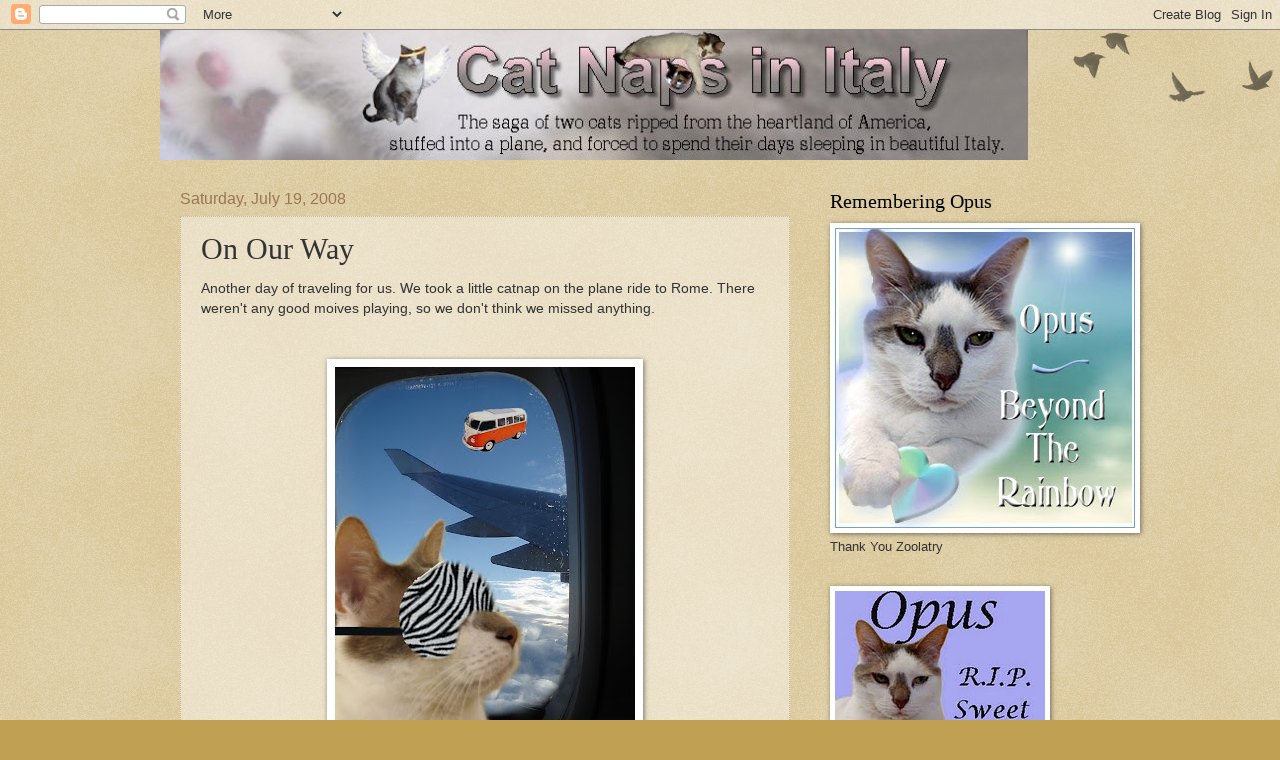

--- FILE ---
content_type: text/html; charset=UTF-8
request_url: https://catnapsinitaly.blogspot.com/2008/07/on-our-way.html?showComment=1216520880000
body_size: 20355
content:
<!DOCTYPE html>
<html class='v2' dir='ltr' lang='en-US'>
<head>
<link href='https://www.blogger.com/static/v1/widgets/335934321-css_bundle_v2.css' rel='stylesheet' type='text/css'/>
<meta content='width=1100' name='viewport'/>
<meta content='text/html; charset=UTF-8' http-equiv='Content-Type'/>
<meta content='blogger' name='generator'/>
<link href='https://catnapsinitaly.blogspot.com/favicon.ico' rel='icon' type='image/x-icon'/>
<link href='http://catnapsinitaly.blogspot.com/2008/07/on-our-way.html' rel='canonical'/>
<link rel="alternate" type="application/atom+xml" title="Cat Naps in Italy - Atom" href="https://catnapsinitaly.blogspot.com/feeds/posts/default" />
<link rel="alternate" type="application/rss+xml" title="Cat Naps in Italy - RSS" href="https://catnapsinitaly.blogspot.com/feeds/posts/default?alt=rss" />
<link rel="service.post" type="application/atom+xml" title="Cat Naps in Italy - Atom" href="https://www.blogger.com/feeds/16763247/posts/default" />

<link rel="alternate" type="application/atom+xml" title="Cat Naps in Italy - Atom" href="https://catnapsinitaly.blogspot.com/feeds/2936161939244420345/comments/default" />
<!--Can't find substitution for tag [blog.ieCssRetrofitLinks]-->
<link href='https://blogger.googleusercontent.com/img/b/R29vZ2xl/AVvXsEhuoYU6OsU09FyX7HOHx3Y7Vx2a1Wmu2D5NGsMQyJYTvWggwxtpO1Srppt41cx_kvOnRaVco1blmSMjxvgVpR-dCNV1nLcFIkXqJC2TaymTUJgvsh6QpjUd4UM2cweDc5gOR6pn/s400/done+sleeping+on+plane.jpg' rel='image_src'/>
<meta content='http://catnapsinitaly.blogspot.com/2008/07/on-our-way.html' property='og:url'/>
<meta content='On Our Way' property='og:title'/>
<meta content='Another day of traveling for us.  We took a little catnap on the plane ride to Rome.  There weren&#39;t any good moives playing, so we don&#39;t thi...' property='og:description'/>
<meta content='https://blogger.googleusercontent.com/img/b/R29vZ2xl/AVvXsEhuoYU6OsU09FyX7HOHx3Y7Vx2a1Wmu2D5NGsMQyJYTvWggwxtpO1Srppt41cx_kvOnRaVco1blmSMjxvgVpR-dCNV1nLcFIkXqJC2TaymTUJgvsh6QpjUd4UM2cweDc5gOR6pn/w1200-h630-p-k-no-nu/done+sleeping+on+plane.jpg' property='og:image'/>
<title>Cat Naps in Italy: On Our Way</title>
<style id='page-skin-1' type='text/css'><!--
/*
-----------------------------------------------
Blogger Template Style
Name:     Watermark
Designer: Blogger
URL:      www.blogger.com
----------------------------------------------- */
/* Use this with templates/1ktemplate-*.html */
/* Content
----------------------------------------------- */
body {
font: normal normal 14px Arial, Tahoma, Helvetica, FreeSans, sans-serif;
color: #333333;
background: #c0a154 url(https://resources.blogblog.com/blogblog/data/1kt/watermark/body_background_birds.png) repeat scroll top left;
}
html body .content-outer {
min-width: 0;
max-width: 100%;
width: 100%;
}
.content-outer {
font-size: 92%;
}
a:link {
text-decoration:none;
color: #cc3300;
}
a:visited {
text-decoration:none;
color: #993322;
}
a:hover {
text-decoration:underline;
color: #ff3300;
}
.body-fauxcolumns .cap-top {
margin-top: 30px;
background: transparent url(https://resources.blogblog.com/blogblog/data/1kt/watermark/body_overlay_birds.png) no-repeat scroll top right;
height: 121px;
}
.content-inner {
padding: 0;
}
/* Header
----------------------------------------------- */
.header-inner .Header .titlewrapper,
.header-inner .Header .descriptionwrapper {
padding-left: 20px;
padding-right: 20px;
}
.Header h1 {
font: normal normal 60px Georgia, Utopia, 'Palatino Linotype', Palatino, serif;
color: #ffffff;
text-shadow: 2px 2px rgba(0, 0, 0, .1);
}
.Header h1 a {
color: #ffffff;
}
.Header .description {
font-size: 140%;
color: #997755;
}
/* Tabs
----------------------------------------------- */
.tabs-inner .section {
margin: 0 20px;
}
.tabs-inner .PageList, .tabs-inner .LinkList, .tabs-inner .Labels {
margin-left: -11px;
margin-right: -11px;
background-color: transparent;
border-top: 0 solid #ffffff;
border-bottom: 0 solid #ffffff;
-moz-box-shadow: 0 0 0 rgba(0, 0, 0, .3);
-webkit-box-shadow: 0 0 0 rgba(0, 0, 0, .3);
-goog-ms-box-shadow: 0 0 0 rgba(0, 0, 0, .3);
box-shadow: 0 0 0 rgba(0, 0, 0, .3);
}
.tabs-inner .PageList .widget-content,
.tabs-inner .LinkList .widget-content,
.tabs-inner .Labels .widget-content {
margin: -3px -11px;
background: transparent none  no-repeat scroll right;
}
.tabs-inner .widget ul {
padding: 2px 25px;
max-height: 34px;
background: transparent none no-repeat scroll left;
}
.tabs-inner .widget li {
border: none;
}
.tabs-inner .widget li a {
display: inline-block;
padding: .25em 1em;
font: normal normal 20px Georgia, Utopia, 'Palatino Linotype', Palatino, serif;
color: #cc3300;
border-right: 1px solid #c0a154;
}
.tabs-inner .widget li:first-child a {
border-left: 1px solid #c0a154;
}
.tabs-inner .widget li.selected a, .tabs-inner .widget li a:hover {
color: #000000;
}
/* Headings
----------------------------------------------- */
h2 {
font: normal normal 20px Georgia, Utopia, 'Palatino Linotype', Palatino, serif;
color: #000000;
margin: 0 0 .5em;
}
h2.date-header {
font: normal normal 16px Arial, Tahoma, Helvetica, FreeSans, sans-serif;
color: #997755;
}
/* Main
----------------------------------------------- */
.main-inner .column-center-inner,
.main-inner .column-left-inner,
.main-inner .column-right-inner {
padding: 0 5px;
}
.main-outer {
margin-top: 0;
background: transparent none no-repeat scroll top left;
}
.main-inner {
padding-top: 30px;
}
.main-cap-top {
position: relative;
}
.main-cap-top .cap-right {
position: absolute;
height: 0;
width: 100%;
bottom: 0;
background: transparent none repeat-x scroll bottom center;
}
.main-cap-top .cap-left {
position: absolute;
height: 245px;
width: 280px;
right: 0;
bottom: 0;
background: transparent none no-repeat scroll bottom left;
}
/* Posts
----------------------------------------------- */
.post-outer {
padding: 15px 20px;
margin: 0 0 25px;
background: transparent url(https://resources.blogblog.com/blogblog/data/1kt/watermark/post_background_birds.png) repeat scroll top left;
_background-image: none;
border: dotted 1px #ccbb99;
-moz-box-shadow: 0 0 0 rgba(0, 0, 0, .1);
-webkit-box-shadow: 0 0 0 rgba(0, 0, 0, .1);
-goog-ms-box-shadow: 0 0 0 rgba(0, 0, 0, .1);
box-shadow: 0 0 0 rgba(0, 0, 0, .1);
}
h3.post-title {
font: normal normal 30px Georgia, Utopia, 'Palatino Linotype', Palatino, serif;
margin: 0;
}
.comments h4 {
font: normal normal 30px Georgia, Utopia, 'Palatino Linotype', Palatino, serif;
margin: 1em 0 0;
}
.post-body {
font-size: 105%;
line-height: 1.5;
position: relative;
}
.post-header {
margin: 0 0 1em;
color: #997755;
}
.post-footer {
margin: 10px 0 0;
padding: 10px 0 0;
color: #997755;
border-top: dashed 1px #777777;
}
#blog-pager {
font-size: 140%
}
#comments .comment-author {
padding-top: 1.5em;
border-top: dashed 1px #777777;
background-position: 0 1.5em;
}
#comments .comment-author:first-child {
padding-top: 0;
border-top: none;
}
.avatar-image-container {
margin: .2em 0 0;
}
/* Comments
----------------------------------------------- */
.comments .comments-content .icon.blog-author {
background-repeat: no-repeat;
background-image: url([data-uri]);
}
.comments .comments-content .loadmore a {
border-top: 1px solid #777777;
border-bottom: 1px solid #777777;
}
.comments .continue {
border-top: 2px solid #777777;
}
/* Widgets
----------------------------------------------- */
.widget ul, .widget #ArchiveList ul.flat {
padding: 0;
list-style: none;
}
.widget ul li, .widget #ArchiveList ul.flat li {
padding: .35em 0;
text-indent: 0;
border-top: dashed 1px #777777;
}
.widget ul li:first-child, .widget #ArchiveList ul.flat li:first-child {
border-top: none;
}
.widget .post-body ul {
list-style: disc;
}
.widget .post-body ul li {
border: none;
}
.widget .zippy {
color: #777777;
}
.post-body img, .post-body .tr-caption-container, .Profile img, .Image img,
.BlogList .item-thumbnail img {
padding: 5px;
background: #fff;
-moz-box-shadow: 1px 1px 5px rgba(0, 0, 0, .5);
-webkit-box-shadow: 1px 1px 5px rgba(0, 0, 0, .5);
-goog-ms-box-shadow: 1px 1px 5px rgba(0, 0, 0, .5);
box-shadow: 1px 1px 5px rgba(0, 0, 0, .5);
}
.post-body img, .post-body .tr-caption-container {
padding: 8px;
}
.post-body .tr-caption-container {
color: #333333;
}
.post-body .tr-caption-container img {
padding: 0;
background: transparent;
border: none;
-moz-box-shadow: 0 0 0 rgba(0, 0, 0, .1);
-webkit-box-shadow: 0 0 0 rgba(0, 0, 0, .1);
-goog-ms-box-shadow: 0 0 0 rgba(0, 0, 0, .1);
box-shadow: 0 0 0 rgba(0, 0, 0, .1);
}
/* Footer
----------------------------------------------- */
.footer-outer {
color:#ccbb99;
background: #330000 url(https://resources.blogblog.com/blogblog/data/1kt/watermark/body_background_navigator.png) repeat scroll top left;
}
.footer-outer a {
color: #ff7755;
}
.footer-outer a:visited {
color: #dd5533;
}
.footer-outer a:hover {
color: #ff9977;
}
.footer-outer .widget h2 {
color: #eeddbb;
}
/* Mobile
----------------------------------------------- */
body.mobile  {
background-size: 100% auto;
}
.mobile .body-fauxcolumn-outer {
background: transparent none repeat scroll top left;
}
html .mobile .mobile-date-outer {
border-bottom: none;
background: transparent url(https://resources.blogblog.com/blogblog/data/1kt/watermark/post_background_birds.png) repeat scroll top left;
_background-image: none;
margin-bottom: 10px;
}
.mobile .main-inner .date-outer {
padding: 0;
}
.mobile .main-inner .date-header {
margin: 10px;
}
.mobile .main-cap-top {
z-index: -1;
}
.mobile .content-outer {
font-size: 100%;
}
.mobile .post-outer {
padding: 10px;
}
.mobile .main-cap-top .cap-left {
background: transparent none no-repeat scroll bottom left;
}
.mobile .body-fauxcolumns .cap-top {
margin: 0;
}
.mobile-link-button {
background: transparent url(https://resources.blogblog.com/blogblog/data/1kt/watermark/post_background_birds.png) repeat scroll top left;
}
.mobile-link-button a:link, .mobile-link-button a:visited {
color: #cc3300;
}
.mobile-index-date .date-header {
color: #997755;
}
.mobile-index-contents {
color: #333333;
}
.mobile .tabs-inner .section {
margin: 0;
}
.mobile .tabs-inner .PageList {
margin-left: 0;
margin-right: 0;
}
.mobile .tabs-inner .PageList .widget-content {
margin: 0;
color: #000000;
background: transparent url(https://resources.blogblog.com/blogblog/data/1kt/watermark/post_background_birds.png) repeat scroll top left;
}
.mobile .tabs-inner .PageList .widget-content .pagelist-arrow {
border-left: 1px solid #c0a154;
}

--></style>
<style id='template-skin-1' type='text/css'><!--
body {
min-width: 960px;
}
.content-outer, .content-fauxcolumn-outer, .region-inner {
min-width: 960px;
max-width: 960px;
_width: 960px;
}
.main-inner .columns {
padding-left: 0;
padding-right: 310px;
}
.main-inner .fauxcolumn-center-outer {
left: 0;
right: 310px;
/* IE6 does not respect left and right together */
_width: expression(this.parentNode.offsetWidth -
parseInt("0") -
parseInt("310px") + 'px');
}
.main-inner .fauxcolumn-left-outer {
width: 0;
}
.main-inner .fauxcolumn-right-outer {
width: 310px;
}
.main-inner .column-left-outer {
width: 0;
right: 100%;
margin-left: -0;
}
.main-inner .column-right-outer {
width: 310px;
margin-right: -310px;
}
#layout {
min-width: 0;
}
#layout .content-outer {
min-width: 0;
width: 800px;
}
#layout .region-inner {
min-width: 0;
width: auto;
}
body#layout div.add_widget {
padding: 8px;
}
body#layout div.add_widget a {
margin-left: 32px;
}
--></style>
<link href='https://www.blogger.com/dyn-css/authorization.css?targetBlogID=16763247&amp;zx=0fc977c3-7ee7-4fec-acdc-51e573e66a49' media='none' onload='if(media!=&#39;all&#39;)media=&#39;all&#39;' rel='stylesheet'/><noscript><link href='https://www.blogger.com/dyn-css/authorization.css?targetBlogID=16763247&amp;zx=0fc977c3-7ee7-4fec-acdc-51e573e66a49' rel='stylesheet'/></noscript>
<meta name='google-adsense-platform-account' content='ca-host-pub-1556223355139109'/>
<meta name='google-adsense-platform-domain' content='blogspot.com'/>

</head>
<body class='loading variant-birds'>
<div class='navbar section' id='navbar' name='Navbar'><div class='widget Navbar' data-version='1' id='Navbar1'><script type="text/javascript">
    function setAttributeOnload(object, attribute, val) {
      if(window.addEventListener) {
        window.addEventListener('load',
          function(){ object[attribute] = val; }, false);
      } else {
        window.attachEvent('onload', function(){ object[attribute] = val; });
      }
    }
  </script>
<div id="navbar-iframe-container"></div>
<script type="text/javascript" src="https://apis.google.com/js/platform.js"></script>
<script type="text/javascript">
      gapi.load("gapi.iframes:gapi.iframes.style.bubble", function() {
        if (gapi.iframes && gapi.iframes.getContext) {
          gapi.iframes.getContext().openChild({
              url: 'https://www.blogger.com/navbar/16763247?po\x3d2936161939244420345\x26origin\x3dhttps://catnapsinitaly.blogspot.com',
              where: document.getElementById("navbar-iframe-container"),
              id: "navbar-iframe"
          });
        }
      });
    </script><script type="text/javascript">
(function() {
var script = document.createElement('script');
script.type = 'text/javascript';
script.src = '//pagead2.googlesyndication.com/pagead/js/google_top_exp.js';
var head = document.getElementsByTagName('head')[0];
if (head) {
head.appendChild(script);
}})();
</script>
</div></div>
<div class='body-fauxcolumns'>
<div class='fauxcolumn-outer body-fauxcolumn-outer'>
<div class='cap-top'>
<div class='cap-left'></div>
<div class='cap-right'></div>
</div>
<div class='fauxborder-left'>
<div class='fauxborder-right'></div>
<div class='fauxcolumn-inner'>
</div>
</div>
<div class='cap-bottom'>
<div class='cap-left'></div>
<div class='cap-right'></div>
</div>
</div>
</div>
<div class='content'>
<div class='content-fauxcolumns'>
<div class='fauxcolumn-outer content-fauxcolumn-outer'>
<div class='cap-top'>
<div class='cap-left'></div>
<div class='cap-right'></div>
</div>
<div class='fauxborder-left'>
<div class='fauxborder-right'></div>
<div class='fauxcolumn-inner'>
</div>
</div>
<div class='cap-bottom'>
<div class='cap-left'></div>
<div class='cap-right'></div>
</div>
</div>
</div>
<div class='content-outer'>
<div class='content-cap-top cap-top'>
<div class='cap-left'></div>
<div class='cap-right'></div>
</div>
<div class='fauxborder-left content-fauxborder-left'>
<div class='fauxborder-right content-fauxborder-right'></div>
<div class='content-inner'>
<header>
<div class='header-outer'>
<div class='header-cap-top cap-top'>
<div class='cap-left'></div>
<div class='cap-right'></div>
</div>
<div class='fauxborder-left header-fauxborder-left'>
<div class='fauxborder-right header-fauxborder-right'></div>
<div class='region-inner header-inner'>
<div class='header section' id='header' name='Header'><div class='widget Header' data-version='1' id='Header1'>
<div id='header-inner'>
<a href='https://catnapsinitaly.blogspot.com/' style='display: block'>
<img alt='Cat Naps in Italy' height='130px; ' id='Header1_headerimg' src='https://blogger.googleusercontent.com/img/b/R29vZ2xl/AVvXsEiqa2kjRVw5oO_gKhwswgKF2sMmqpsmGgOPBGLitQkAi-oscdALwH2Q5HF6G7rLBth9wbQd8JV8NBXWS6Zrn18fwbgqE_3w_DeVo3uEj1tXhlnaL2dQqxRZq2OxviixUDTSjy6y3A/s1600/header%255B1%255D.jpg' style='display: block' width='868px; '/>
</a>
</div>
</div></div>
</div>
</div>
<div class='header-cap-bottom cap-bottom'>
<div class='cap-left'></div>
<div class='cap-right'></div>
</div>
</div>
</header>
<div class='tabs-outer'>
<div class='tabs-cap-top cap-top'>
<div class='cap-left'></div>
<div class='cap-right'></div>
</div>
<div class='fauxborder-left tabs-fauxborder-left'>
<div class='fauxborder-right tabs-fauxborder-right'></div>
<div class='region-inner tabs-inner'>
<div class='tabs no-items section' id='crosscol' name='Cross-Column'></div>
<div class='tabs no-items section' id='crosscol-overflow' name='Cross-Column 2'></div>
</div>
</div>
<div class='tabs-cap-bottom cap-bottom'>
<div class='cap-left'></div>
<div class='cap-right'></div>
</div>
</div>
<div class='main-outer'>
<div class='main-cap-top cap-top'>
<div class='cap-left'></div>
<div class='cap-right'></div>
</div>
<div class='fauxborder-left main-fauxborder-left'>
<div class='fauxborder-right main-fauxborder-right'></div>
<div class='region-inner main-inner'>
<div class='columns fauxcolumns'>
<div class='fauxcolumn-outer fauxcolumn-center-outer'>
<div class='cap-top'>
<div class='cap-left'></div>
<div class='cap-right'></div>
</div>
<div class='fauxborder-left'>
<div class='fauxborder-right'></div>
<div class='fauxcolumn-inner'>
</div>
</div>
<div class='cap-bottom'>
<div class='cap-left'></div>
<div class='cap-right'></div>
</div>
</div>
<div class='fauxcolumn-outer fauxcolumn-left-outer'>
<div class='cap-top'>
<div class='cap-left'></div>
<div class='cap-right'></div>
</div>
<div class='fauxborder-left'>
<div class='fauxborder-right'></div>
<div class='fauxcolumn-inner'>
</div>
</div>
<div class='cap-bottom'>
<div class='cap-left'></div>
<div class='cap-right'></div>
</div>
</div>
<div class='fauxcolumn-outer fauxcolumn-right-outer'>
<div class='cap-top'>
<div class='cap-left'></div>
<div class='cap-right'></div>
</div>
<div class='fauxborder-left'>
<div class='fauxborder-right'></div>
<div class='fauxcolumn-inner'>
</div>
</div>
<div class='cap-bottom'>
<div class='cap-left'></div>
<div class='cap-right'></div>
</div>
</div>
<!-- corrects IE6 width calculation -->
<div class='columns-inner'>
<div class='column-center-outer'>
<div class='column-center-inner'>
<div class='main section' id='main' name='Main'><div class='widget Blog' data-version='1' id='Blog1'>
<div class='blog-posts hfeed'>

          <div class="date-outer">
        
<h2 class='date-header'><span>Saturday, July 19, 2008</span></h2>

          <div class="date-posts">
        
<div class='post-outer'>
<div class='post hentry uncustomized-post-template' itemprop='blogPost' itemscope='itemscope' itemtype='http://schema.org/BlogPosting'>
<meta content='https://blogger.googleusercontent.com/img/b/R29vZ2xl/AVvXsEhuoYU6OsU09FyX7HOHx3Y7Vx2a1Wmu2D5NGsMQyJYTvWggwxtpO1Srppt41cx_kvOnRaVco1blmSMjxvgVpR-dCNV1nLcFIkXqJC2TaymTUJgvsh6QpjUd4UM2cweDc5gOR6pn/s400/done+sleeping+on+plane.jpg' itemprop='image_url'/>
<meta content='16763247' itemprop='blogId'/>
<meta content='2936161939244420345' itemprop='postId'/>
<a name='2936161939244420345'></a>
<h3 class='post-title entry-title' itemprop='name'>
On Our Way
</h3>
<div class='post-header'>
<div class='post-header-line-1'></div>
</div>
<div class='post-body entry-content' id='post-body-2936161939244420345' itemprop='description articleBody'>
Another day of traveling for us.  We took a little catnap on the plane ride to Rome.  There weren't any good moives playing, so we don't think we missed anything.<br /><br /><br /><a href="https://blogger.googleusercontent.com/img/b/R29vZ2xl/AVvXsEhuoYU6OsU09FyX7HOHx3Y7Vx2a1Wmu2D5NGsMQyJYTvWggwxtpO1Srppt41cx_kvOnRaVco1blmSMjxvgVpR-dCNV1nLcFIkXqJC2TaymTUJgvsh6QpjUd4UM2cweDc5gOR6pn/s1600-h/done+sleeping+on+plane.jpg" onblur="try {parent.deselectBloggerImageGracefully();} catch(e) {}"><img alt="" border="0" id="BLOGGER_PHOTO_ID_5224676974763663362" src="https://blogger.googleusercontent.com/img/b/R29vZ2xl/AVvXsEhuoYU6OsU09FyX7HOHx3Y7Vx2a1Wmu2D5NGsMQyJYTvWggwxtpO1Srppt41cx_kvOnRaVco1blmSMjxvgVpR-dCNV1nLcFIkXqJC2TaymTUJgvsh6QpjUd4UM2cweDc5gOR6pn/s400/done+sleeping+on+plane.jpg" style="margin: 0px auto 10px; display: block; text-align: center; cursor: pointer;" /></a><br />Some of our friends have asked if we fly with an Italian passport or an American one.  Though we live in (and love) Italy, we are 100% red-blooded American cats.  We live in Italy with a resident visa, but we are still citizens of America (like our human).  For that reason, we have American passports.<br /><br /><div style="text-align: center;"><a href="https://blogger.googleusercontent.com/img/b/R29vZ2xl/AVvXsEitehAlzwq2aXh8whyphenhyphen1H1lDQkpecZYaCB2uo3DEHIbIRLrIcBtG75_sE4ePeNUQiyjCX2ZubMKFqqIDBobc5tbk4m-Q5m8xfLQewEYizxgfHNH1Bi05FRfyQAeYzoNJTefx1s4Q/s1600-h/Roscoe+Passport.jpg" onblur="try {parent.deselectBloggerImageGracefully();} catch(e) {}"><img alt="" border="0" id="BLOGGER_PHOTO_ID_5224705896144164386" src="https://blogger.googleusercontent.com/img/b/R29vZ2xl/AVvXsEitehAlzwq2aXh8whyphenhyphen1H1lDQkpecZYaCB2uo3DEHIbIRLrIcBtG75_sE4ePeNUQiyjCX2ZubMKFqqIDBobc5tbk4m-Q5m8xfLQewEYizxgfHNH1Bi05FRfyQAeYzoNJTefx1s4Q/s400/Roscoe+Passport.jpg" style="cursor: pointer;" /></a><br /><br /></div><div style="text-align: center;"><a href="https://blogger.googleusercontent.com/img/b/R29vZ2xl/AVvXsEiHFBysVHR6DEQGKGTF1KlNpyDCgzhhaayhNl3RsauYbmb2S3mE_7TGNdsNfJjg7Ne0bESsa-zUshdEjusGuw7t4R7K4AkUu1tZI9dAE5OpZ272xWPWSzC5tM7L_8Y4D7NvR7cs/s1600-h/Opus+Passport.jpg" onblur="try {parent.deselectBloggerImageGracefully();} catch(e) {}"><img alt="" border="0" id="BLOGGER_PHOTO_ID_5224705057224395490" src="https://blogger.googleusercontent.com/img/b/R29vZ2xl/AVvXsEiHFBysVHR6DEQGKGTF1KlNpyDCgzhhaayhNl3RsauYbmb2S3mE_7TGNdsNfJjg7Ne0bESsa-zUshdEjusGuw7t4R7K4AkUu1tZI9dAE5OpZ272xWPWSzC5tM7L_8Y4D7NvR7cs/s400/Opus+Passport.jpg" style="cursor: pointer;" /></a><br /><br /><div style="text-align: left;">We met up with Sassy and Momo at the airport, where we boarded a private jet to take us to Africa.<a href="https://blogger.googleusercontent.com/img/b/R29vZ2xl/AVvXsEiM9EyDmpVgHNttLsBlinpFd3xhUaQldU5em2hOqiq3m2K7Gm3a7vyYP-QMGTvLcy9ERfc39lZFGcIsLl1eVwehHv8SCW51UtjCuTcR6eH8kt5g9bTclV4YExeTMRYIASaCwwjp/s1600-h/01+welcome.jpg" onblur="try {parent.deselectBloggerImageGracefully();} catch(e) {}"><img alt="" border="0" id="BLOGGER_PHOTO_ID_5224686035607965090" src="https://blogger.googleusercontent.com/img/b/R29vZ2xl/AVvXsEiM9EyDmpVgHNttLsBlinpFd3xhUaQldU5em2hOqiq3m2K7Gm3a7vyYP-QMGTvLcy9ERfc39lZFGcIsLl1eVwehHv8SCW51UtjCuTcR6eH8kt5g9bTclV4YExeTMRYIASaCwwjp/s400/01+welcome.jpg" style="margin: 0px auto 10px; display: block; text-align: center; cursor: pointer;" /></a><br />After a big meal and in-flight moive (The Cat in the Hat) Roscoe and Momo fell asleep.  Sassy and I used the quiet time to catch up on some reading.<br /></div><br /><br /></div><a href="https://blogger.googleusercontent.com/img/b/R29vZ2xl/AVvXsEhFNuw4vdFjyhzUwxwmVIlnsk4QutxgfqoIwOX1RFLwuEhytVLhfdZj3DS-OgnZ1jiYwxdgf3u7egtKgGsb2oP9LJ1fLElIknL9pjUJuAHeWIEq0Pfjz4ay2_t4xZDdmByRK36u/s1600-h/done+plane+ride+group.jpg" onblur="try {parent.deselectBloggerImageGracefully();} catch(e) {}"><img alt="" border="0" id="BLOGGER_PHOTO_ID_5224676894867069138" src="https://blogger.googleusercontent.com/img/b/R29vZ2xl/AVvXsEhFNuw4vdFjyhzUwxwmVIlnsk4QutxgfqoIwOX1RFLwuEhytVLhfdZj3DS-OgnZ1jiYwxdgf3u7egtKgGsb2oP9LJ1fLElIknL9pjUJuAHeWIEq0Pfjz4ay2_t4xZDdmByRK36u/s400/done+plane+ride+group.jpg" style="margin: 0px auto 10px; display: block; text-align: center; cursor: pointer;" /></a>But it wasn't long before our eyes grew heavy and we also snuggle down for a nice cat nap.<br /><br /><br /><div style="text-align: left;"><div style="text-align: center;"><a href="https://blogger.googleusercontent.com/img/b/R29vZ2xl/AVvXsEh7ZpkDyfh1VYWsiX48wUXS-tb_FC-X6pyawnaFbPZANuB5iE_yH0AdeEqsCJzuN9yJtXOjMqmObZJnWKH-__WDoIrck_XoN-TjuEhQBQ4c9cjXafmKg1Y0P341DSgA9B1r5U2K/s1600-h/done+airplane+cat+nap.jpg" onblur="try {parent.deselectBloggerImageGracefully();} catch(e) {}"><img alt="" border="0" id="BLOGGER_PHOTO_ID_5224704914158995538" src="https://blogger.googleusercontent.com/img/b/R29vZ2xl/AVvXsEh7ZpkDyfh1VYWsiX48wUXS-tb_FC-X6pyawnaFbPZANuB5iE_yH0AdeEqsCJzuN9yJtXOjMqmObZJnWKH-__WDoIrck_XoN-TjuEhQBQ4c9cjXafmKg1Y0P341DSgA9B1r5U2K/s400/done+airplane+cat+nap.jpg" style="margin: 0px auto 10px; display: block; text-align: center; cursor: pointer;" /></a>It won't be much longer till land in Africa!<br /><span style="font-weight: bold;">  </span><br /><span style="font-weight: bold;">                                                                                  OPUS</span><br /></div></div>
<div style='clear: both;'></div>
</div>
<div class='post-footer'>
<div class='post-footer-line post-footer-line-1'>
<span class='post-author vcard'>
Posted by
<span class='fn' itemprop='author' itemscope='itemscope' itemtype='http://schema.org/Person'>
<meta content='https://www.blogger.com/profile/07426851036563232127' itemprop='url'/>
<a class='g-profile' href='https://www.blogger.com/profile/07426851036563232127' rel='author' title='author profile'>
<span itemprop='name'>Cat Naps in Italy</span>
</a>
</span>
</span>
<span class='post-timestamp'>
at
<meta content='http://catnapsinitaly.blogspot.com/2008/07/on-our-way.html' itemprop='url'/>
<a class='timestamp-link' href='https://catnapsinitaly.blogspot.com/2008/07/on-our-way.html' rel='bookmark' title='permanent link'><abbr class='published' itemprop='datePublished' title='2008-07-19T12:54:00+02:00'>12:54 PM</abbr></a>
</span>
<span class='post-comment-link'>
</span>
<span class='post-icons'>
<span class='item-control blog-admin pid-1207405772'>
<a href='https://www.blogger.com/post-edit.g?blogID=16763247&postID=2936161939244420345&from=pencil' title='Edit Post'>
<img alt='' class='icon-action' height='18' src='https://resources.blogblog.com/img/icon18_edit_allbkg.gif' width='18'/>
</a>
</span>
</span>
<div class='post-share-buttons goog-inline-block'>
</div>
</div>
<div class='post-footer-line post-footer-line-2'>
<span class='post-labels'>
</span>
</div>
<div class='post-footer-line post-footer-line-3'>
<span class='post-location'>
</span>
</div>
</div>
</div>
<div class='comments' id='comments'>
<a name='comments'></a>
<h4>16 comments:</h4>
<div id='Blog1_comments-block-wrapper'>
<dl class='avatar-comment-indent' id='comments-block'>
<dt class='comment-author ' id='c6222874986860686148'>
<a name='c6222874986860686148'></a>
<div class="avatar-image-container vcard"><span dir="ltr"><a href="https://www.blogger.com/profile/13233710830920626326" target="" rel="nofollow" onclick="" class="avatar-hovercard" id="av-6222874986860686148-13233710830920626326"><img src="https://resources.blogblog.com/img/blank.gif" width="35" height="35" class="delayLoad" style="display: none;" longdesc="//blogger.googleusercontent.com/img/b/R29vZ2xl/AVvXsEgHDvvRpYIzhJfhoSVBHNCfHvXEuScAgoxT3ibDKxdeEt5jKt3UHLNJZ7Med95h4w9tMbqzFdIWDOpRva3nkxUvA0SM93IjOwwBlExKUCz7wPm7s3_PnZMcrvdsCOeIkLJ2hfoUaFFcjZIls4z0n4tLdunCubOYT-HzONSd9kpLbYra2Os/s45/2026%20ATCAD%20Square.jpg" alt="" title="Alastriona, The Cats and Dogs ">

<noscript><img src="//blogger.googleusercontent.com/img/b/R29vZ2xl/AVvXsEgHDvvRpYIzhJfhoSVBHNCfHvXEuScAgoxT3ibDKxdeEt5jKt3UHLNJZ7Med95h4w9tMbqzFdIWDOpRva3nkxUvA0SM93IjOwwBlExKUCz7wPm7s3_PnZMcrvdsCOeIkLJ2hfoUaFFcjZIls4z0n4tLdunCubOYT-HzONSd9kpLbYra2Os/s45/2026%20ATCAD%20Square.jpg" width="35" height="35" class="photo" alt=""></noscript></a></span></div>
<a href='https://www.blogger.com/profile/13233710830920626326' rel='nofollow'>Alastriona, The Cats and Dogs </a>
said...
</dt>
<dd class='comment-body' id='Blog1_cmt-6222874986860686148'>
<p>
We hope you find the van soon, although we have to say the private plane looks very comfortable.<BR/><BR/>Have a wonderful time. ~Socks, Scylla &amp; Charybdis
</p>
</dd>
<dd class='comment-footer'>
<span class='comment-timestamp'>
<a href='https://catnapsinitaly.blogspot.com/2008/07/on-our-way.html?showComment=1216481580000#c6222874986860686148' title='comment permalink'>
19 July, 2008
</a>
<span class='item-control blog-admin pid-1855432431'>
<a class='comment-delete' href='https://www.blogger.com/comment/delete/16763247/6222874986860686148' title='Delete Comment'>
<img src='https://resources.blogblog.com/img/icon_delete13.gif'/>
</a>
</span>
</span>
</dd>
<dt class='comment-author ' id='c5759333269717309499'>
<a name='c5759333269717309499'></a>
<div class="avatar-image-container avatar-stock"><span dir="ltr"><a href="https://www.blogger.com/profile/01102088688833145254" target="" rel="nofollow" onclick="" class="avatar-hovercard" id="av-5759333269717309499-01102088688833145254"><img src="//www.blogger.com/img/blogger_logo_round_35.png" width="35" height="35" alt="" title="Gemini and Ichiro">

</a></span></div>
<a href='https://www.blogger.com/profile/01102088688833145254' rel='nofollow'>Gemini and Ichiro</a>
said...
</dt>
<dd class='comment-body' id='Blog1_cmt-5759333269717309499'>
<p>
Wow! You all certainly know how to travel in style!
</p>
</dd>
<dd class='comment-footer'>
<span class='comment-timestamp'>
<a href='https://catnapsinitaly.blogspot.com/2008/07/on-our-way.html?showComment=1216485300000#c5759333269717309499' title='comment permalink'>
19 July, 2008
</a>
<span class='item-control blog-admin pid-1863998009'>
<a class='comment-delete' href='https://www.blogger.com/comment/delete/16763247/5759333269717309499' title='Delete Comment'>
<img src='https://resources.blogblog.com/img/icon_delete13.gif'/>
</a>
</span>
</span>
</dd>
<dt class='comment-author ' id='c6417872708035445246'>
<a name='c6417872708035445246'></a>
<div class="avatar-image-container vcard"><span dir="ltr"><a href="https://www.blogger.com/profile/16205706812567703998" target="" rel="nofollow" onclick="" class="avatar-hovercard" id="av-6417872708035445246-16205706812567703998"><img src="https://resources.blogblog.com/img/blank.gif" width="35" height="35" class="delayLoad" style="display: none;" longdesc="//3.bp.blogspot.com/_qudATxB3GvU/SZcpe_j2lwI/AAAAAAAADas/8wNjopkeyC0/S45-s35/frontal%2Bshot.JPG" alt="" title="Angel MoMo and Charlotte">

<noscript><img src="//3.bp.blogspot.com/_qudATxB3GvU/SZcpe_j2lwI/AAAAAAAADas/8wNjopkeyC0/S45-s35/frontal%2Bshot.JPG" width="35" height="35" class="photo" alt=""></noscript></a></span></div>
<a href='https://www.blogger.com/profile/16205706812567703998' rel='nofollow'>Angel MoMo and Charlotte</a>
said...
</dt>
<dd class='comment-body' id='Blog1_cmt-6417872708035445246'>
<p>
We certainly travel in style!!!!  Bet SS has never been in a private jet before.  She rides a scooter. Tsk, tsk!!!<BR/><BR/>Isn't that the Flying Van outside the window?  Doesn't that van have a mind of its own?  I am beginning to think that the van has acquired a life of its own and quite above being stolen, as mundane vehicles do.
</p>
</dd>
<dd class='comment-footer'>
<span class='comment-timestamp'>
<a href='https://catnapsinitaly.blogspot.com/2008/07/on-our-way.html?showComment=1216486260000#c6417872708035445246' title='comment permalink'>
19 July, 2008
</a>
<span class='item-control blog-admin pid-1755291471'>
<a class='comment-delete' href='https://www.blogger.com/comment/delete/16763247/6417872708035445246' title='Delete Comment'>
<img src='https://resources.blogblog.com/img/icon_delete13.gif'/>
</a>
</span>
</span>
</dd>
<dt class='comment-author ' id='c732430769114451946'>
<a name='c732430769114451946'></a>
<div class="avatar-image-container vcard"><span dir="ltr"><a href="https://www.blogger.com/profile/06172908857369441800" target="" rel="nofollow" onclick="" class="avatar-hovercard" id="av-732430769114451946-06172908857369441800"><img src="https://resources.blogblog.com/img/blank.gif" width="35" height="35" class="delayLoad" style="display: none;" longdesc="//1.bp.blogspot.com/_DmATG7xnVkw/Sb0L9YKkdmI/AAAAAAAAB7g/SWO9_FEOzo8/S45-s35/NewBeetleAvatar%2B300x300.jpg" alt="" title="Babs (Beetle)">

<noscript><img src="//1.bp.blogspot.com/_DmATG7xnVkw/Sb0L9YKkdmI/AAAAAAAAB7g/SWO9_FEOzo8/S45-s35/NewBeetleAvatar%2B300x300.jpg" width="35" height="35" class="photo" alt=""></noscript></a></span></div>
<a href='https://www.blogger.com/profile/06172908857369441800' rel='nofollow'>Babs (Beetle)</a>
said...
</dt>
<dd class='comment-body' id='Blog1_cmt-732430769114451946'>
<p>
Oh that is a very posh plane!  I expect you are having a lot of fun.
</p>
</dd>
<dd class='comment-footer'>
<span class='comment-timestamp'>
<a href='https://catnapsinitaly.blogspot.com/2008/07/on-our-way.html?showComment=1216487040000#c732430769114451946' title='comment permalink'>
19 July, 2008
</a>
<span class='item-control blog-admin pid-1913765234'>
<a class='comment-delete' href='https://www.blogger.com/comment/delete/16763247/732430769114451946' title='Delete Comment'>
<img src='https://resources.blogblog.com/img/icon_delete13.gif'/>
</a>
</span>
</span>
</dd>
<dt class='comment-author ' id='c5041830971106935662'>
<a name='c5041830971106935662'></a>
<div class="avatar-image-container vcard"><span dir="ltr"><a href="https://www.blogger.com/profile/15291874914770283114" target="" rel="nofollow" onclick="" class="avatar-hovercard" id="av-5041830971106935662-15291874914770283114"><img src="https://resources.blogblog.com/img/blank.gif" width="35" height="35" class="delayLoad" style="display: none;" longdesc="//blogger.googleusercontent.com/img/b/R29vZ2xl/AVvXsEj9M4RmsNCPNebD03G3Iqmc-w6MgfOM5swOwgEet1YIWG9YW083LXqSbJDBqSZzTtXf4mTpoetOn6rl4uhSWf8KBcTWLNBCLcf9anHCaA-W594uMwVztqExJqFDXPXegg/s45-c/Profile+Pic+Blue.jpg" alt="" title="Jans Funny Farm">

<noscript><img src="//blogger.googleusercontent.com/img/b/R29vZ2xl/AVvXsEj9M4RmsNCPNebD03G3Iqmc-w6MgfOM5swOwgEet1YIWG9YW083LXqSbJDBqSZzTtXf4mTpoetOn6rl4uhSWf8KBcTWLNBCLcf9anHCaA-W594uMwVztqExJqFDXPXegg/s45-c/Profile+Pic+Blue.jpg" width="35" height="35" class="photo" alt=""></noscript></a></span></div>
<a href='https://www.blogger.com/profile/15291874914770283114' rel='nofollow'>Jans Funny Farm</a>
said...
</dt>
<dd class='comment-body' id='Blog1_cmt-5041830971106935662'>
<p>
Aha.  The new adventure is beginning.  Can't wait to see what ensues.
</p>
</dd>
<dd class='comment-footer'>
<span class='comment-timestamp'>
<a href='https://catnapsinitaly.blogspot.com/2008/07/on-our-way.html?showComment=1216502640000#c5041830971106935662' title='comment permalink'>
19 July, 2008
</a>
<span class='item-control blog-admin pid-339394253'>
<a class='comment-delete' href='https://www.blogger.com/comment/delete/16763247/5041830971106935662' title='Delete Comment'>
<img src='https://resources.blogblog.com/img/icon_delete13.gif'/>
</a>
</span>
</span>
</dd>
<dt class='comment-author ' id='c5621943347134238932'>
<a name='c5621943347134238932'></a>
<div class="avatar-image-container vcard"><span dir="ltr"><a href="https://www.blogger.com/profile/08609459762727978169" target="" rel="nofollow" onclick="" class="avatar-hovercard" id="av-5621943347134238932-08609459762727978169"><img src="https://resources.blogblog.com/img/blank.gif" width="35" height="35" class="delayLoad" style="display: none;" longdesc="//blogger.googleusercontent.com/img/b/R29vZ2xl/AVvXsEj7_E_kVV5HsZKKkHbsna6k63jbglQXmaATU5kiSxrJP-hb05bCC1kV2ml6qwtHvRvhT6SGaZo-VX18h0b2S5ZNT2_jqVQ3Ijf-bwJBFAjc7e0n3c4n2zuyB7Nfvf0CVA/s45-c/Islaby.jpg" alt="" title="Islay">

<noscript><img src="//blogger.googleusercontent.com/img/b/R29vZ2xl/AVvXsEj7_E_kVV5HsZKKkHbsna6k63jbglQXmaATU5kiSxrJP-hb05bCC1kV2ml6qwtHvRvhT6SGaZo-VX18h0b2S5ZNT2_jqVQ3Ijf-bwJBFAjc7e0n3c4n2zuyB7Nfvf0CVA/s45-c/Islaby.jpg" width="35" height="35" class="photo" alt=""></noscript></a></span></div>
<a href='https://www.blogger.com/profile/08609459762727978169' rel='nofollow'>Islay</a>
said...
</dt>
<dd class='comment-body' id='Blog1_cmt-5621943347134238932'>
<p>
Hello all you jet-setting cats!  Have a great time in Africa!<BR/><BR/>licks &amp; slobbers<BR/>-Charlie
</p>
</dd>
<dd class='comment-footer'>
<span class='comment-timestamp'>
<a href='https://catnapsinitaly.blogspot.com/2008/07/on-our-way.html?showComment=1216520880000#c5621943347134238932' title='comment permalink'>
20 July, 2008
</a>
<span class='item-control blog-admin pid-286988493'>
<a class='comment-delete' href='https://www.blogger.com/comment/delete/16763247/5621943347134238932' title='Delete Comment'>
<img src='https://resources.blogblog.com/img/icon_delete13.gif'/>
</a>
</span>
</span>
</dd>
<dt class='comment-author ' id='c4521328624347903003'>
<a name='c4521328624347903003'></a>
<div class="avatar-image-container vcard"><span dir="ltr"><a href="https://www.blogger.com/profile/02533996562994004825" target="" rel="nofollow" onclick="" class="avatar-hovercard" id="av-4521328624347903003-02533996562994004825"><img src="https://resources.blogblog.com/img/blank.gif" width="35" height="35" class="delayLoad" style="display: none;" longdesc="//4.bp.blogspot.com/_pFEWIKOE5Qs/SuJSp4LEnXI/AAAAAAAAFPA/BzlWen_O41s/S45-s35/Profile%2B22.jpg" alt="" title="Sassy Kat">

<noscript><img src="//4.bp.blogspot.com/_pFEWIKOE5Qs/SuJSp4LEnXI/AAAAAAAAFPA/BzlWen_O41s/S45-s35/Profile%2B22.jpg" width="35" height="35" class="photo" alt=""></noscript></a></span></div>
<a href='https://www.blogger.com/profile/02533996562994004825' rel='nofollow'>Sassy Kat</a>
said...
</dt>
<dd class='comment-body' id='Blog1_cmt-4521328624347903003'>
<p>
What fun we are going to have. We cannot believe that the day is here and now we are on our way!<BR/>I did have the strangest dream and told Momo about it. I thought I saw the magical flying van outside of the plane window, sure wish we could get it back but this jet plane is not a bad way to travel.<BR/>xoxoxo,<BR/>Sas &amp; Momo
</p>
</dd>
<dd class='comment-footer'>
<span class='comment-timestamp'>
<a href='https://catnapsinitaly.blogspot.com/2008/07/on-our-way.html?showComment=1216542660000#c4521328624347903003' title='comment permalink'>
20 July, 2008
</a>
<span class='item-control blog-admin pid-811362437'>
<a class='comment-delete' href='https://www.blogger.com/comment/delete/16763247/4521328624347903003' title='Delete Comment'>
<img src='https://resources.blogblog.com/img/icon_delete13.gif'/>
</a>
</span>
</span>
</dd>
<dt class='comment-author ' id='c7466615721801586233'>
<a name='c7466615721801586233'></a>
<div class="avatar-image-container vcard"><span dir="ltr"><a href="https://www.blogger.com/profile/03428843507549128138" target="" rel="nofollow" onclick="" class="avatar-hovercard" id="av-7466615721801586233-03428843507549128138"><img src="https://resources.blogblog.com/img/blank.gif" width="35" height="35" class="delayLoad" style="display: none;" longdesc="//blogger.googleusercontent.com/img/b/R29vZ2xl/AVvXsEjw3btdESh5UYH3j-MFAjchBYI0IjJ4iCW6r4zAVCljho2VvJEGyXJfC0CAY6xYbgH9rpVMFuGuPMK0D4h_YsHLs80lPa1qve83J1y1fce4S-MhLWJZFIVcFXTcSLgADQ/s45-c/*" alt="" title="Just Ducky">

<noscript><img src="//blogger.googleusercontent.com/img/b/R29vZ2xl/AVvXsEjw3btdESh5UYH3j-MFAjchBYI0IjJ4iCW6r4zAVCljho2VvJEGyXJfC0CAY6xYbgH9rpVMFuGuPMK0D4h_YsHLs80lPa1qve83J1y1fce4S-MhLWJZFIVcFXTcSLgADQ/s45-c/*" width="35" height="35" class="photo" alt=""></noscript></a></span></div>
<a href='https://www.blogger.com/profile/03428843507549128138' rel='nofollow'>Just Ducky</a>
said...
</dt>
<dd class='comment-body' id='Blog1_cmt-7466615721801586233'>
<p>
You didn't teleport? That would have been faster than a plane. Although you all look properly spoiled. <BR/><BR/>Have fun.
</p>
</dd>
<dd class='comment-footer'>
<span class='comment-timestamp'>
<a href='https://catnapsinitaly.blogspot.com/2008/07/on-our-way.html?showComment=1216596600000#c7466615721801586233' title='comment permalink'>
21 July, 2008
</a>
<span class='item-control blog-admin pid-1551457574'>
<a class='comment-delete' href='https://www.blogger.com/comment/delete/16763247/7466615721801586233' title='Delete Comment'>
<img src='https://resources.blogblog.com/img/icon_delete13.gif'/>
</a>
</span>
</span>
</dd>
<dt class='comment-author ' id='c860699299792768563'>
<a name='c860699299792768563'></a>
<div class="avatar-image-container vcard"><span dir="ltr"><a href="https://www.blogger.com/profile/02147569169296384814" target="" rel="nofollow" onclick="" class="avatar-hovercard" id="av-860699299792768563-02147569169296384814"><img src="https://resources.blogblog.com/img/blank.gif" width="35" height="35" class="delayLoad" style="display: none;" longdesc="//3.bp.blogspot.com/_uCLaRZ4aNYs/Snjw1cYXdlI/AAAAAAAADvc/wP8g0GzdgMk/S45-s35/buddha%2Bglasses.jpg" alt="" title="The Cat Realm">

<noscript><img src="//3.bp.blogspot.com/_uCLaRZ4aNYs/Snjw1cYXdlI/AAAAAAAADvc/wP8g0GzdgMk/S45-s35/buddha%2Bglasses.jpg" width="35" height="35" class="photo" alt=""></noscript></a></span></div>
<a href='https://www.blogger.com/profile/02147569169296384814' rel='nofollow'>The Cat Realm</a>
said...
</dt>
<dd class='comment-body' id='Blog1_cmt-860699299792768563'>
<p>
The van!!! The van!!!!  We saw the van!!!! You might have missed it because you were wearing those sleeping patches...<BR/>Maybe it follows you to Africa???<BR/>And we want to fly with you in the future - looks like you chartered your own private plane!!!<BR/>And please check your email, we sent you a very important question! The subject line reads "confidential".<BR/>Karl
</p>
</dd>
<dd class='comment-footer'>
<span class='comment-timestamp'>
<a href='https://catnapsinitaly.blogspot.com/2008/07/on-our-way.html?showComment=1216602420000#c860699299792768563' title='comment permalink'>
21 July, 2008
</a>
<span class='item-control blog-admin pid-211849925'>
<a class='comment-delete' href='https://www.blogger.com/comment/delete/16763247/860699299792768563' title='Delete Comment'>
<img src='https://resources.blogblog.com/img/icon_delete13.gif'/>
</a>
</span>
</span>
</dd>
<dt class='comment-author ' id='c3756946933456926624'>
<a name='c3756946933456926624'></a>
<div class="avatar-image-container vcard"><span dir="ltr"><a href="https://www.blogger.com/profile/07441676450108596063" target="" rel="nofollow" onclick="" class="avatar-hovercard" id="av-3756946933456926624-07441676450108596063"><img src="https://resources.blogblog.com/img/blank.gif" width="35" height="35" class="delayLoad" style="display: none;" longdesc="//1.bp.blogspot.com/_dP0CnExJS9A/SYM0W7WMJYI/AAAAAAAAJw4/vxBOnx_HxhE/S45-s35/asta%2Bstamp.jpg" alt="" title="Asta">

<noscript><img src="//1.bp.blogspot.com/_dP0CnExJS9A/SYM0W7WMJYI/AAAAAAAAJw4/vxBOnx_HxhE/S45-s35/asta%2Bstamp.jpg" width="35" height="35" class="photo" alt=""></noscript></a></span></div>
<a href='https://www.blogger.com/profile/07441676450108596063' rel='nofollow'>Asta</a>
said...
</dt>
<dd class='comment-body' id='Blog1_cmt-3756946933456926624'>
<p>
Opus and Roscoe<BR/>What a wondewful adventoowe..and such luxoowy..I hope you stay safe and have the bestest time in Afwica..can't wait to heaw<BR/>smoochie kisses<BR/>ASTA
</p>
</dd>
<dd class='comment-footer'>
<span class='comment-timestamp'>
<a href='https://catnapsinitaly.blogspot.com/2008/07/on-our-way.html?showComment=1216617780000#c3756946933456926624' title='comment permalink'>
21 July, 2008
</a>
<span class='item-control blog-admin pid-1391163894'>
<a class='comment-delete' href='https://www.blogger.com/comment/delete/16763247/3756946933456926624' title='Delete Comment'>
<img src='https://resources.blogblog.com/img/icon_delete13.gif'/>
</a>
</span>
</span>
</dd>
<dt class='comment-author ' id='c1206532248413877101'>
<a name='c1206532248413877101'></a>
<div class="avatar-image-container avatar-stock"><span dir="ltr"><a href="https://www.blogger.com/profile/03518634843996496124" target="" rel="nofollow" onclick="" class="avatar-hovercard" id="av-1206532248413877101-03518634843996496124"><img src="//www.blogger.com/img/blogger_logo_round_35.png" width="35" height="35" alt="" title="Unknown">

</a></span></div>
<a href='https://www.blogger.com/profile/03518634843996496124' rel='nofollow'>Unknown</a>
said...
</dt>
<dd class='comment-body' id='Blog1_cmt-1206532248413877101'>
<p>
<a href="http://www.michaelkorsfactoryoutlet.us.org" rel="nofollow"><strong>michael kors factory outlet</strong></a><br /><a href="http://www.cheapsoccerjersey.net" rel="nofollow"><strong>soccer jerseys</strong></a><br /><a href="http://www.canada-goosejackets.us.com" rel="nofollow"><strong>canada goose jackets</strong></a><br /><a href="http://www.cheapmichaelkorshandbag.in.net" rel="nofollow"><strong>cheap michael kors handbags</strong></a><br /><a href="http://www.toryburchshoesoutlet.com" rel="nofollow"><strong>tory burch shoes</strong></a><br /><a href="http://www.raybansunglass.us.com" rel="nofollow"><strong>ray ban sunglasses</strong></a><br /><a href="http://www.pradahandbagsoutlet.co.uk" rel="nofollow"><strong>prada handbags</strong></a><br /><a href="http://www.herveleger.us.com" rel="nofollow"><strong>herve leger outlet</strong></a><br /><a href="http://www.coachoutletonline.in.net" rel="nofollow"><strong>coach outlet online</strong></a><br /><a href="http://www.canadagoose.us.org" rel="nofollow"><strong>canada goose outlet</strong></a><br /><a href="http://www.juicycoutureoutlet.net" rel="nofollow"><strong>juicy couture outlet</strong></a><br /><a href="http://www.snowboots.us.com" rel="nofollow"><strong>snow boots</strong></a><br /><a href="http://www.pradashoes.us" rel="nofollow"><strong>prada shoes</strong></a><br /><a href="http://www.cybermonday2015.us.com" rel="nofollow"><strong>cyber monday 2015</strong></a><br /><a href="http://www.ralphlauren-outletonline.co.uk" rel="nofollow"><strong>ralph lauren uk</strong></a><br /><a href="http://www.cheapuggboots.me.uk" rel="nofollow"><strong>ugg uk</strong></a><br /><a href="http://www.oakleyoutlet.in.net" rel="nofollow"><strong>oakley outlet</strong></a><br /><a href="http://www.cheapmlbjerseys.us.com" rel="nofollow"><strong>cheap mlb jerseys</strong></a><br /><a href="http://www.cheapmlbjerseys.net" rel="nofollow"><strong>cheap mlb jerseys</strong></a><br /><a href="http://www.michaelkorsbags.uk" rel="nofollow"><strong>michael kors bags</strong></a><br /><a href="http://www.mcm.in.net" rel="nofollow"><strong>mcm outlet</strong></a><br /><a href="http://www.outletlululemon.us.com" rel="nofollow"><strong>lululemon outlet</strong></a><br /><a href="http://www.uggboot.com.co" rel="nofollow"><strong>ugg boots</strong></a><br /><a href="http://www.coachhandbagsoutletonline.us.com" rel="nofollow"><strong>coach handbags</strong></a><br /><a href="http://www.futbol-baratas.com" rel="nofollow"><strong>futbol baratas</strong></a><br /><a href="http://www.raybansunglassesonline.us.com" rel="nofollow"><strong>ray ban sunglasses</strong></a><br /><a href="http://www.moncleroutletstore.us.com" rel="nofollow"><strong>moncler outlet</strong></a><br /><a href="http://www.wholesaleoakleysunglasses.us.com" rel="nofollow"><strong>oakley sunglasses</strong></a><br /><a href="http://www.rolexwatches-uk.co.uk" rel="nofollow"><strong>rolex watches</strong></a><br /><a href="http://www.belstaff.us.com" rel="nofollow"><strong>belstaff jackets</strong></a><br /><a href="http://www.uggaustralia.in.net" rel="nofollow"><strong>ugg australia</strong></a><br /><a href="http://www.michaelkors-outlets.us.com" rel="nofollow"><strong>michael kors outlet</strong></a><br /><a href="http://www.canadagoosejackets.in.net" rel="nofollow"><strong>canada goose jackets</strong></a><br /><a href="http://www.oakleysunglasses-wholesale.us.com" rel="nofollow"><strong>oakley sunglasses wholesale</strong></a><br /><a href="http://www.oakleysunglassesdiscount.us.com" rel="nofollow"><strong>oakley sunglasses</strong></a><br /><a href="http://www.louisvuittonhandbagsoutlet.co.uk" rel="nofollow"><strong>louis vuitton handbags</strong></a><br /><a href="http://www.beatsbydrdre-headphones.us.com" rel="nofollow"><strong>beats by dr dre</strong></a><br /><a href="http://www.michaelkorsoutletusa.net" rel="nofollow"><strong>michael kors outlet</strong></a><br /><a href="http://www.karenmillendressesoutlets.co.uk" rel="nofollow"><strong>karen millen dresses</strong></a><br /><a href="http://www.rayban-sunglassess.us.com" rel="nofollow"><strong>ray ban sunglasses</strong></a><br />20151023caihuali
</p>
</dd>
<dd class='comment-footer'>
<span class='comment-timestamp'>
<a href='https://catnapsinitaly.blogspot.com/2008/07/on-our-way.html?showComment=1445586273817#c1206532248413877101' title='comment permalink'>
23 October, 2015
</a>
<span class='item-control blog-admin pid-1520847041'>
<a class='comment-delete' href='https://www.blogger.com/comment/delete/16763247/1206532248413877101' title='Delete Comment'>
<img src='https://resources.blogblog.com/img/icon_delete13.gif'/>
</a>
</span>
</span>
</dd>
<dt class='comment-author ' id='c599365097447671028'>
<a name='c599365097447671028'></a>
<div class="avatar-image-container avatar-stock"><span dir="ltr"><a href="https://www.blogger.com/profile/11246603750847603533" target="" rel="nofollow" onclick="" class="avatar-hovercard" id="av-599365097447671028-11246603750847603533"><img src="//www.blogger.com/img/blogger_logo_round_35.png" width="35" height="35" alt="" title="Unknown">

</a></span></div>
<a href='https://www.blogger.com/profile/11246603750847603533' rel='nofollow'>Unknown</a>
said...
</dt>
<dd class='comment-body' id='Blog1_cmt-599365097447671028'>
<p>
<a href="http://www.michaelkorsuk.com.co" rel="nofollow"><strong>michael kors handbags</strong></a><br /><a href="http://www.fitflops.us.org" rel="nofollow"><strong>fitflops sandals</strong></a><br /><a href="http://www.coachhandbags-onlineoutlet.us.com" rel="nofollow"><strong>coach handbags</strong></a><br /><a href="http://armani.sunglassescheap.us.com" rel="nofollow"><strong>armani eyeglasses</strong></a><br /><a href="http://carrera.sunglassescheap.us.com" rel="nofollow"><strong>carrera eyewear</strong></a><br /><a href="http://www.christianlouboutinoutletusa.us.com" rel="nofollow"><strong>christian louboutin outlet</strong></a><br /><a href="http://www.coachoutlet70off.us.com" rel="nofollow"><strong>coach factory outlet</strong></a><br /><a href="http://www.nikeairmaxshoes.us.com" rel="nofollow"><strong>nike air max shoes</strong></a><br /><a href="http://www.ugg-boots.name" rel="nofollow"><strong>ugg boots outlet</strong></a><br /><a href="http://www.niketrainers.uk" rel="nofollow"><strong>nike trainers uk</strong></a><br />2017.8.30chenlixiang<br />
</p>
</dd>
<dd class='comment-footer'>
<span class='comment-timestamp'>
<a href='https://catnapsinitaly.blogspot.com/2008/07/on-our-way.html?showComment=1504048054653#c599365097447671028' title='comment permalink'>
30 August, 2017
</a>
<span class='item-control blog-admin pid-622103050'>
<a class='comment-delete' href='https://www.blogger.com/comment/delete/16763247/599365097447671028' title='Delete Comment'>
<img src='https://resources.blogblog.com/img/icon_delete13.gif'/>
</a>
</span>
</span>
</dd>
<dt class='comment-author ' id='c6659846048303514612'>
<a name='c6659846048303514612'></a>
<div class="avatar-image-container avatar-stock"><span dir="ltr"><a href="https://www.blogger.com/profile/12174407557176832782" target="" rel="nofollow" onclick="" class="avatar-hovercard" id="av-6659846048303514612-12174407557176832782"><img src="//www.blogger.com/img/blogger_logo_round_35.png" width="35" height="35" alt="" title="5689">

</a></span></div>
<a href='https://www.blogger.com/profile/12174407557176832782' rel='nofollow'>5689</a>
said...
</dt>
<dd class='comment-body' id='Blog1_cmt-6659846048303514612'>
<p>
zzzzz2018.8.10<br /><a href="http://www.monclerjacketsoutlet.us.org" rel="nofollow"><strong>moncler online outlet</strong></a><br /><a href="http://www.air-jordanshoes.us.com" rel="nofollow"><strong>jordan shoes</strong></a><br /><a href="http://www.uggbootsugg.in.net" rel="nofollow"><strong>ugg boots clearance</strong></a><br /><a href="http://www.coachoutletonlinestoress.us.com" rel="nofollow"><strong>coach outlet online</strong></a><br /><a href="http://www.goldengoosesneakers.us.com" rel="nofollow"><strong>golden goose sneakers</strong></a><br /><a href="http://www.uggboots.org.uk" rel="nofollow"><strong>ugg boots uk</strong></a><br /><a href="http://www.louboutinoutletchristian.us.com" rel="nofollow"><strong>louboutin shoes</strong></a><br /><a href="http://www.ralph-laurenpolo.org.uk" rel="nofollow"><strong>ralph lauren uk</strong></a><br /><a href="http://www.ralphlaurenpolo.org.uk" rel="nofollow"><strong>ralph lauren outlet</strong></a><br /><a href="http://www.outletcanadagooses.com.co" rel="nofollow"><strong>canada goose jackets</strong></a><br />
</p>
</dd>
<dd class='comment-footer'>
<span class='comment-timestamp'>
<a href='https://catnapsinitaly.blogspot.com/2008/07/on-our-way.html?showComment=1533881601259#c6659846048303514612' title='comment permalink'>
10 August, 2018
</a>
<span class='item-control blog-admin pid-103739185'>
<a class='comment-delete' href='https://www.blogger.com/comment/delete/16763247/6659846048303514612' title='Delete Comment'>
<img src='https://resources.blogblog.com/img/icon_delete13.gif'/>
</a>
</span>
</span>
</dd>
<dt class='comment-author ' id='c6578472138178756381'>
<a name='c6578472138178756381'></a>
<div class="avatar-image-container avatar-stock"><span dir="ltr"><img src="//resources.blogblog.com/img/blank.gif" width="35" height="35" alt="" title="Anonymous">

</span></div>
Anonymous
said...
</dt>
<dd class='comment-body' id='Blog1_cmt-6578472138178756381'>
<p>
xiajinyi<br />La colle ne sera pas collante si le matelas nike air jordan 3 retro homme est mouillé. Si nous nous réveillons tous les matins à 6h du matin pour boire un café et manger des beignets tout en regardant la télé, nous pouvons être sûrs que le diable se réveillera à 6h du matin manger sainement et faire du sport. Le forgeage de précision a éliminé la plupart des travaux manuels et assure également la persistance à travers l&#39;ensemble. Exactement ce qui est si grand au sujet de cette nuit est généralement que le plaisir ne doit pas s&#39;arrêter simplement parce que vous pourriez être adulte. C&#39;est en fait un briquet <a href="http://www.besthitswebradio.fr/nike-air-jordan-5-retro-homme" rel="nofollow">nike air jordan 5 retro homme</a> très solide et fiable avec des fonctionnalités (et le prix) qui peuvent ne pas être apprécié par le débutant. Les femmes Nike Dunk GS Transformateur violet or, Les femmes Nike Dunk personnalisé Lotus rose vert respectueux de l&#39;environnement, La lueur dans le noir Nike Dunks bas beige inexpérimenté, The Xmas présente 2010 Nike SB Dunk Lower bleu blanc femme rose; Encore un autre Bonjour là Kitty influencé dunks pourrait être les femmes Salut il Kitty édition Nike Dunk Small Top qualité SB, adidas zx 500 og w chaussures mode sneakers et passé, mais pas le minimum les Dames Nike Dunk Kermesina rose minime. <br />
</p>
</dd>
<dd class='comment-footer'>
<span class='comment-timestamp'>
<a href='https://catnapsinitaly.blogspot.com/2008/07/on-our-way.html?showComment=1536565616561#c6578472138178756381' title='comment permalink'>
10 September, 2018
</a>
<span class='item-control blog-admin pid-2099611590'>
<a class='comment-delete' href='https://www.blogger.com/comment/delete/16763247/6578472138178756381' title='Delete Comment'>
<img src='https://resources.blogblog.com/img/icon_delete13.gif'/>
</a>
</span>
</span>
</dd>
<dt class='comment-author ' id='c6552487877597715281'>
<a name='c6552487877597715281'></a>
<div class="avatar-image-container avatar-stock"><span dir="ltr"><a href="https://www.blogger.com/profile/15229165146687805497" target="" rel="nofollow" onclick="" class="avatar-hovercard" id="av-6552487877597715281-15229165146687805497"><img src="//www.blogger.com/img/blogger_logo_round_35.png" width="35" height="35" alt="" title="yanmaneee">

</a></span></div>
<a href='https://www.blogger.com/profile/15229165146687805497' rel='nofollow'>yanmaneee</a>
said...
</dt>
<dd class='comment-body' id='Blog1_cmt-6552487877597715281'>
<p>
<a href="http://www.kobe-shoes.us.com" rel="nofollow"><strong>kobe shoes</strong></a><br /><a href="http://www.nike-airmax97.us" rel="nofollow"><strong>air max 97</strong></a><br /><a href="http://www.adidasyeezys.uk" rel="nofollow"><strong>adidas yeezy</strong></a><br /><a href="http://www.adidas-tubular.us.com" rel="nofollow"><strong>adidas tubular x</strong></a><br /><a href="http://www.adidassuperstar.us.com" rel="nofollow"><strong>adidas superstar shoes</strong></a><br /><a href="http://www.handbagsmichaelkors.com" rel="nofollow"><strong>michael kors handbags</strong></a><br /><a href="http://www.hermesbirkins.com" rel="nofollow"><strong>birkin bag</strong></a><br /><a href="http://www.goldengoosesonline.com" rel="nofollow"><strong>golden goose</strong></a><br /><a href="http://www.paulgeorgeshoes.us.com" rel="nofollow"><strong>pg 1</strong></a><br /><a href="http://www.louboutinshoes.co.uk" rel="nofollow"><strong>louboutin shoes</strong></a><br />
</p>
</dd>
<dd class='comment-footer'>
<span class='comment-timestamp'>
<a href='https://catnapsinitaly.blogspot.com/2008/07/on-our-way.html?showComment=1560303206155#c6552487877597715281' title='comment permalink'>
12 June, 2019
</a>
<span class='item-control blog-admin pid-771022898'>
<a class='comment-delete' href='https://www.blogger.com/comment/delete/16763247/6552487877597715281' title='Delete Comment'>
<img src='https://resources.blogblog.com/img/icon_delete13.gif'/>
</a>
</span>
</span>
</dd>
<dt class='comment-author ' id='c8727062012736489331'>
<a name='c8727062012736489331'></a>
<div class="avatar-image-container avatar-stock"><span dir="ltr"><a href="https://www.blogger.com/profile/11617046301005092118" target="" rel="nofollow" onclick="" class="avatar-hovercard" id="av-8727062012736489331-11617046301005092118"><img src="//www.blogger.com/img/blogger_logo_round_35.png" width="35" height="35" alt="" title="nasash">

</a></span></div>
<a href='https://www.blogger.com/profile/11617046301005092118' rel='nofollow'>nasash</a>
said...
</dt>
<dd class='comment-body' id='Blog1_cmt-8727062012736489331'>
<p>
<a href="https://whata39448.blogspot.com/2022/04/snazzy-posh-boardroom-strong.html" rel="nofollow">best replica bags online</a>  <a href="https://rathough75758.blogspot.com/2022/04/she-recounted-story-to-me-in-hysterical.html" rel="nofollow">replica bags china</a>  <a href="https://stekan14829.blogspot.com/2022/04/these-reproduction-bag-manufacturing.html" rel="nofollow">high quality replica handbags</a>
</p>
</dd>
<dd class='comment-footer'>
<span class='comment-timestamp'>
<a href='https://catnapsinitaly.blogspot.com/2008/07/on-our-way.html?showComment=1651338875688#c8727062012736489331' title='comment permalink'>
30 April, 2022
</a>
<span class='item-control blog-admin pid-1370523101'>
<a class='comment-delete' href='https://www.blogger.com/comment/delete/16763247/8727062012736489331' title='Delete Comment'>
<img src='https://resources.blogblog.com/img/icon_delete13.gif'/>
</a>
</span>
</span>
</dd>
</dl>
</div>
<p class='comment-footer'>
<a href='https://www.blogger.com/comment/fullpage/post/16763247/2936161939244420345' onclick=''>Post a Comment</a>
</p>
</div>
</div>

        </div></div>
      
</div>
<div class='blog-pager' id='blog-pager'>
<span id='blog-pager-newer-link'>
<a class='blog-pager-newer-link' href='https://catnapsinitaly.blogspot.com/2008/07/settling-in.html' id='Blog1_blog-pager-newer-link' title='Newer Post'>Newer Post</a>
</span>
<span id='blog-pager-older-link'>
<a class='blog-pager-older-link' href='https://catnapsinitaly.blogspot.com/2008/07/vacation-time.html' id='Blog1_blog-pager-older-link' title='Older Post'>Older Post</a>
</span>
<a class='home-link' href='https://catnapsinitaly.blogspot.com/'>Home</a>
</div>
<div class='clear'></div>
<div class='post-feeds'>
<div class='feed-links'>
Subscribe to:
<a class='feed-link' href='https://catnapsinitaly.blogspot.com/feeds/2936161939244420345/comments/default' target='_blank' type='application/atom+xml'>Post Comments (Atom)</a>
</div>
</div>
</div></div>
</div>
</div>
<div class='column-left-outer'>
<div class='column-left-inner'>
<aside>
</aside>
</div>
</div>
<div class='column-right-outer'>
<div class='column-right-inner'>
<aside>
<div class='sidebar section' id='sidebar-right-1'><div class='widget Image' data-version='1' id='Image17'>
<h2>Remembering Opus</h2>
<div class='widget-content'>
<img alt='Remembering Opus' height='300' id='Image17_img' src='https://blogger.googleusercontent.com/img/b/R29vZ2xl/AVvXsEhRmlWjbO5czAbQm_Prhvb44M1jB-qf79GR97A5g_t5vSKghB8yZJnWREsSLVMTp-PCd3EDLZQObY59CAsvmP73oKJuEovJvNCyXInrILOC9uMFvX4uxX_yPLuGyEBPDAftcfEyow/s300/Opus%252C+Forever.jpg' width='300'/>
<br/>
<span class='caption'>Thank You Zoolatry</span>
</div>
<div class='clear'></div>
</div><div class='widget Image' data-version='1' id='Image38'>
<div class='widget-content'>
<img alt='' height='210' id='Image38_img' src='https://blogger.googleusercontent.com/img/b/R29vZ2xl/AVvXsEgFjWPL_n_jfqA72MCyAfTi89UlgthTurFIcsRYTuhfhP-L19yjWw2coqBwQQNOHkRF6V8NXLyHDgyvocpS4qCq9AaakNH5X2-DIZkPAxSR2s9RT0PXVGTNdAurZQl-aXDOFG7X3g/s300/Opus_RIP_copy.jpg' width='210'/>
<br/>
<span class='caption'>Thank You Jan's Funny Farm</span>
</div>
<div class='clear'></div>
</div><div class='widget Profile' data-version='1' id='Profile1'>
<h2>Olive &amp; Opus</h2>
<div class='widget-content'>
<a href='https://www.blogger.com/profile/07426851036563232127'><img alt='My photo' class='profile-img' height='80' src='//blogger.googleusercontent.com/img/b/R29vZ2xl/AVvXsEjyBXpakfkQDdH184hI_8lQjONrLGiRuc-8P13gS5uCXAVNnWo9MriegiQ487nnrTkEymemg0fulENmfLx-yO7fFlqGc7JIiRYZ8_Bb5LTx1SwTiEdv4g_MjrOcg4zqviE/s220/ollie.jpg' width='60'/></a>
<dl class='profile-datablock'>
<dt class='profile-data'>
<a class='profile-name-link g-profile' href='https://www.blogger.com/profile/07426851036563232127' rel='author' style='background-image: url(//www.blogger.com/img/logo-16.png);'>
Cat Naps in Italy
</a>
</dt>
<dd class='profile-textblock'>Opus moved to Italy in the fall of 2004 with his brother (and litter mate) Roscoe.  The farm cats from Indiana enjoyed spending their days taking cat naps in the warm, Italian sun.  In Sept. of 2008 Roscoe fell ill and died unexpectedly.  In April of this year, we adopted a 7 year old cat from a shelter in Indiana during a trip back home.  Olive has joined Opus in Italy, in hopes to fill some of the hole that Roscoe left behind.  We feel blessed to have her join our family.  Opus and Olive are just starting to get to know each other.  I think this is the beginning of a beautiful friendship...</dd>
</dl>
<a class='profile-link' href='https://www.blogger.com/profile/07426851036563232127' rel='author'>View my complete profile</a>
<div class='clear'></div>
</div>
</div><div class='widget Image' data-version='1' id='Image39'>
<h2>This blog is dedicated</h2>
<div class='widget-content'>
<img alt='This blog is dedicated' height='199' id='Image39_img' src='https://blogger.googleusercontent.com/img/b/R29vZ2xl/AVvXsEimlZvc2cWWb0C-7bPFfaO76Gfzed6utbQXI8H_cIzhwo9TP9deiXVknPsaIwtF5qW7asDuGGnMIBrI82w8mZrmdkLv4j1tQ8QOLhrdD6sgByiNYI8sQKD8JeroRRHnurU5zBQg5Q/s210/0_Roscoe_and_the_rainbow.jpg' width='200'/>
<br/>
<span class='caption'>to the memory of Roscoe</span>
</div>
<div class='clear'></div>
</div><div class='widget Image' data-version='1' id='Image35'>
<h2>My Brother Always</h2>
<div class='widget-content'>
<img alt='My Brother Always' height='158' id='Image35_img' src='//1.bp.blogspot.com/_F4EmXfbeoWQ/SlH9Cjlj4RI/AAAAAAAADWA/mOgZUpojOUE/S210/myboys+1.jpg' width='210'/>
<br/>
<span class='caption'>Opus & Roscoe</span>
</div>
<div class='clear'></div>
</div><div class='widget Image' data-version='1' id='Image12'>
<h2>When We Were Young</h2>
<div class='widget-content'>
<img alt='When We Were Young' height='148' id='Image12_img' src='https://blogger.googleusercontent.com/img/b/R29vZ2xl/AVvXsEgh8c-SqUJgs7HbZQMIoHVtsmwabocU-AzUDimp1rk51E02D1NYsIngmXMsWwca9NmZZ7DEw3BYHkmVu9lSGbkIbmiT-PjEFylZ-gwyiUf_lu2tZBeWI64shuPwDXWQrzdWdX2bxw/s210/00me&theboys1.jpg' width='210'/>
<br/>
</div>
<div class='clear'></div>
</div><div class='widget Image' data-version='1' id='Image29'>
<div class='widget-content'>
<a href='http://tabbycatclub.blogspot.com/'>
<img alt='' height='300' id='Image29_img' src='https://blogger.googleusercontent.com/img/b/R29vZ2xl/AVvXsEgiZhmGm-g4EvgMsOcTCHhRh2Uc4JtuAOHq7iaHnfyUfvwznwW6pnHK_lbmMD3t8spxzGEEK8P237h3SY1FHIqTagAfi3vYxw4E44zeQqBrg79YhRPOH5Y0qESzJKY9V5MW46z6SA/s300/00-22-Opus.jpg' width='296'/>
</a>
<br/>
</div>
<div class='clear'></div>
</div><div class='widget Image' data-version='1' id='Image11'>
<h2>Happy Sweet 16!!!!</h2>
<div class='widget-content'>
<img alt='Happy Sweet 16!!!!' height='176' id='Image11_img' src='https://blogger.googleusercontent.com/img/b/R29vZ2xl/AVvXsEg5gh4WkXf8PeXFBSjVTKX8-cbSY_FSYXWCSJNVPRz3ius_BaJf30lHZwMn4CGozihXLOApAdgRJCVyksenEGuUXzzgwcgUyK-T7X_navsveFvXB5NjUL9rAFqPH-vLFejqZMPaoQ/s250/birthday_boys.jpg' width='200'/>
<br/>
</div>
<div class='clear'></div>
</div><div class='widget LinkList' data-version='1' id='LinkList2'>
<h2>Feline Friends</h2>
<div class='widget-content'>
<ul>
<li><a href='http://gabbygracie.blogspot.com/'>Goodness Gracie</a></li>
<li><a href='http://thecatrealm.blogspot.com/'>The Cat Realm</a></li>
<li><a href='http://momoandco.blogspot.com/'>Mieow</a></li>
<li><a href='http://kattenpraat-catwalk.blogspot.com/'>Kattenpraat's Catwalk</a></li>
<li><a href='http://alasandra2003.blogspot.com/'>Alessandra, the Cats & a Dog</a></li>
<li><a href='http://jansfunnyfarm.blogspot.com/'>Jan's Funny Farm</a></li>
<li><a href='http://www.chey.mysiamese.com/'>Chey's Place</a></li>
<li><a href='http://daisythecurlycat.blogspot.com/'>Daisy the Curly Cat</a></li>
<li><a href='http://derbysassycat.blogspot.com/'>Derby the Sassy Cat</a></li>
</ul>
<div class='clear'></div>
</div>
</div><div class='widget LinkList' data-version='1' id='LinkList4'>
<h2>Dog Blogs</h2>
<div class='widget-content'>
<ul>
<li><a href='http://astasworld.blogspot.com/'>Asta's World</a></li>
<li><a href='http://charliesdogblog.blogspot.com/'>Charile's Dog Blog</a></li>
<li><a href='http://mangothemaltesekiddo.blogspot.com/'>Mango the Maltese Kiddo</a></li>
<li><a href='http://morkietan.blogspot.com/'>Punkin the Morkie</a></li>
</ul>
<div class='clear'></div>
</div>
</div>
<div class='widget BlogArchive' data-version='1' id='BlogArchive1'>
<h2>Blog Archive</h2>
<div class='widget-content'>
<div id='ArchiveList'>
<div id='BlogArchive1_ArchiveList'>
<ul class='hierarchy'>
<li class='archivedate collapsed'>
<a class='toggle' href='javascript:void(0)'>
<span class='zippy'>

        &#9658;&#160;
      
</span>
</a>
<a class='post-count-link' href='https://catnapsinitaly.blogspot.com/2013/'>
2013
</a>
<span class='post-count' dir='ltr'>(2)</span>
<ul class='hierarchy'>
<li class='archivedate collapsed'>
<a class='toggle' href='javascript:void(0)'>
<span class='zippy'>

        &#9658;&#160;
      
</span>
</a>
<a class='post-count-link' href='https://catnapsinitaly.blogspot.com/2013/09/'>
September
</a>
<span class='post-count' dir='ltr'>(1)</span>
</li>
</ul>
<ul class='hierarchy'>
<li class='archivedate collapsed'>
<a class='toggle' href='javascript:void(0)'>
<span class='zippy'>

        &#9658;&#160;
      
</span>
</a>
<a class='post-count-link' href='https://catnapsinitaly.blogspot.com/2013/08/'>
August
</a>
<span class='post-count' dir='ltr'>(1)</span>
</li>
</ul>
</li>
</ul>
<ul class='hierarchy'>
<li class='archivedate collapsed'>
<a class='toggle' href='javascript:void(0)'>
<span class='zippy'>

        &#9658;&#160;
      
</span>
</a>
<a class='post-count-link' href='https://catnapsinitaly.blogspot.com/2012/'>
2012
</a>
<span class='post-count' dir='ltr'>(1)</span>
<ul class='hierarchy'>
<li class='archivedate collapsed'>
<a class='toggle' href='javascript:void(0)'>
<span class='zippy'>

        &#9658;&#160;
      
</span>
</a>
<a class='post-count-link' href='https://catnapsinitaly.blogspot.com/2012/05/'>
May
</a>
<span class='post-count' dir='ltr'>(1)</span>
</li>
</ul>
</li>
</ul>
<ul class='hierarchy'>
<li class='archivedate collapsed'>
<a class='toggle' href='javascript:void(0)'>
<span class='zippy'>

        &#9658;&#160;
      
</span>
</a>
<a class='post-count-link' href='https://catnapsinitaly.blogspot.com/2011/'>
2011
</a>
<span class='post-count' dir='ltr'>(11)</span>
<ul class='hierarchy'>
<li class='archivedate collapsed'>
<a class='toggle' href='javascript:void(0)'>
<span class='zippy'>

        &#9658;&#160;
      
</span>
</a>
<a class='post-count-link' href='https://catnapsinitaly.blogspot.com/2011/12/'>
December
</a>
<span class='post-count' dir='ltr'>(2)</span>
</li>
</ul>
<ul class='hierarchy'>
<li class='archivedate collapsed'>
<a class='toggle' href='javascript:void(0)'>
<span class='zippy'>

        &#9658;&#160;
      
</span>
</a>
<a class='post-count-link' href='https://catnapsinitaly.blogspot.com/2011/11/'>
November
</a>
<span class='post-count' dir='ltr'>(2)</span>
</li>
</ul>
<ul class='hierarchy'>
<li class='archivedate collapsed'>
<a class='toggle' href='javascript:void(0)'>
<span class='zippy'>

        &#9658;&#160;
      
</span>
</a>
<a class='post-count-link' href='https://catnapsinitaly.blogspot.com/2011/10/'>
October
</a>
<span class='post-count' dir='ltr'>(2)</span>
</li>
</ul>
<ul class='hierarchy'>
<li class='archivedate collapsed'>
<a class='toggle' href='javascript:void(0)'>
<span class='zippy'>

        &#9658;&#160;
      
</span>
</a>
<a class='post-count-link' href='https://catnapsinitaly.blogspot.com/2011/09/'>
September
</a>
<span class='post-count' dir='ltr'>(2)</span>
</li>
</ul>
<ul class='hierarchy'>
<li class='archivedate collapsed'>
<a class='toggle' href='javascript:void(0)'>
<span class='zippy'>

        &#9658;&#160;
      
</span>
</a>
<a class='post-count-link' href='https://catnapsinitaly.blogspot.com/2011/08/'>
August
</a>
<span class='post-count' dir='ltr'>(3)</span>
</li>
</ul>
</li>
</ul>
<ul class='hierarchy'>
<li class='archivedate collapsed'>
<a class='toggle' href='javascript:void(0)'>
<span class='zippy'>

        &#9658;&#160;
      
</span>
</a>
<a class='post-count-link' href='https://catnapsinitaly.blogspot.com/2010/'>
2010
</a>
<span class='post-count' dir='ltr'>(18)</span>
<ul class='hierarchy'>
<li class='archivedate collapsed'>
<a class='toggle' href='javascript:void(0)'>
<span class='zippy'>

        &#9658;&#160;
      
</span>
</a>
<a class='post-count-link' href='https://catnapsinitaly.blogspot.com/2010/10/'>
October
</a>
<span class='post-count' dir='ltr'>(2)</span>
</li>
</ul>
<ul class='hierarchy'>
<li class='archivedate collapsed'>
<a class='toggle' href='javascript:void(0)'>
<span class='zippy'>

        &#9658;&#160;
      
</span>
</a>
<a class='post-count-link' href='https://catnapsinitaly.blogspot.com/2010/06/'>
June
</a>
<span class='post-count' dir='ltr'>(1)</span>
</li>
</ul>
<ul class='hierarchy'>
<li class='archivedate collapsed'>
<a class='toggle' href='javascript:void(0)'>
<span class='zippy'>

        &#9658;&#160;
      
</span>
</a>
<a class='post-count-link' href='https://catnapsinitaly.blogspot.com/2010/04/'>
April
</a>
<span class='post-count' dir='ltr'>(1)</span>
</li>
</ul>
<ul class='hierarchy'>
<li class='archivedate collapsed'>
<a class='toggle' href='javascript:void(0)'>
<span class='zippy'>

        &#9658;&#160;
      
</span>
</a>
<a class='post-count-link' href='https://catnapsinitaly.blogspot.com/2010/02/'>
February
</a>
<span class='post-count' dir='ltr'>(10)</span>
</li>
</ul>
<ul class='hierarchy'>
<li class='archivedate collapsed'>
<a class='toggle' href='javascript:void(0)'>
<span class='zippy'>

        &#9658;&#160;
      
</span>
</a>
<a class='post-count-link' href='https://catnapsinitaly.blogspot.com/2010/01/'>
January
</a>
<span class='post-count' dir='ltr'>(4)</span>
</li>
</ul>
</li>
</ul>
<ul class='hierarchy'>
<li class='archivedate collapsed'>
<a class='toggle' href='javascript:void(0)'>
<span class='zippy'>

        &#9658;&#160;
      
</span>
</a>
<a class='post-count-link' href='https://catnapsinitaly.blogspot.com/2009/'>
2009
</a>
<span class='post-count' dir='ltr'>(48)</span>
<ul class='hierarchy'>
<li class='archivedate collapsed'>
<a class='toggle' href='javascript:void(0)'>
<span class='zippy'>

        &#9658;&#160;
      
</span>
</a>
<a class='post-count-link' href='https://catnapsinitaly.blogspot.com/2009/12/'>
December
</a>
<span class='post-count' dir='ltr'>(4)</span>
</li>
</ul>
<ul class='hierarchy'>
<li class='archivedate collapsed'>
<a class='toggle' href='javascript:void(0)'>
<span class='zippy'>

        &#9658;&#160;
      
</span>
</a>
<a class='post-count-link' href='https://catnapsinitaly.blogspot.com/2009/11/'>
November
</a>
<span class='post-count' dir='ltr'>(3)</span>
</li>
</ul>
<ul class='hierarchy'>
<li class='archivedate collapsed'>
<a class='toggle' href='javascript:void(0)'>
<span class='zippy'>

        &#9658;&#160;
      
</span>
</a>
<a class='post-count-link' href='https://catnapsinitaly.blogspot.com/2009/10/'>
October
</a>
<span class='post-count' dir='ltr'>(4)</span>
</li>
</ul>
<ul class='hierarchy'>
<li class='archivedate collapsed'>
<a class='toggle' href='javascript:void(0)'>
<span class='zippy'>

        &#9658;&#160;
      
</span>
</a>
<a class='post-count-link' href='https://catnapsinitaly.blogspot.com/2009/09/'>
September
</a>
<span class='post-count' dir='ltr'>(5)</span>
</li>
</ul>
<ul class='hierarchy'>
<li class='archivedate collapsed'>
<a class='toggle' href='javascript:void(0)'>
<span class='zippy'>

        &#9658;&#160;
      
</span>
</a>
<a class='post-count-link' href='https://catnapsinitaly.blogspot.com/2009/08/'>
August
</a>
<span class='post-count' dir='ltr'>(3)</span>
</li>
</ul>
<ul class='hierarchy'>
<li class='archivedate collapsed'>
<a class='toggle' href='javascript:void(0)'>
<span class='zippy'>

        &#9658;&#160;
      
</span>
</a>
<a class='post-count-link' href='https://catnapsinitaly.blogspot.com/2009/07/'>
July
</a>
<span class='post-count' dir='ltr'>(4)</span>
</li>
</ul>
<ul class='hierarchy'>
<li class='archivedate collapsed'>
<a class='toggle' href='javascript:void(0)'>
<span class='zippy'>

        &#9658;&#160;
      
</span>
</a>
<a class='post-count-link' href='https://catnapsinitaly.blogspot.com/2009/06/'>
June
</a>
<span class='post-count' dir='ltr'>(2)</span>
</li>
</ul>
<ul class='hierarchy'>
<li class='archivedate collapsed'>
<a class='toggle' href='javascript:void(0)'>
<span class='zippy'>

        &#9658;&#160;
      
</span>
</a>
<a class='post-count-link' href='https://catnapsinitaly.blogspot.com/2009/05/'>
May
</a>
<span class='post-count' dir='ltr'>(7)</span>
</li>
</ul>
<ul class='hierarchy'>
<li class='archivedate collapsed'>
<a class='toggle' href='javascript:void(0)'>
<span class='zippy'>

        &#9658;&#160;
      
</span>
</a>
<a class='post-count-link' href='https://catnapsinitaly.blogspot.com/2009/04/'>
April
</a>
<span class='post-count' dir='ltr'>(8)</span>
</li>
</ul>
<ul class='hierarchy'>
<li class='archivedate collapsed'>
<a class='toggle' href='javascript:void(0)'>
<span class='zippy'>

        &#9658;&#160;
      
</span>
</a>
<a class='post-count-link' href='https://catnapsinitaly.blogspot.com/2009/02/'>
February
</a>
<span class='post-count' dir='ltr'>(4)</span>
</li>
</ul>
<ul class='hierarchy'>
<li class='archivedate collapsed'>
<a class='toggle' href='javascript:void(0)'>
<span class='zippy'>

        &#9658;&#160;
      
</span>
</a>
<a class='post-count-link' href='https://catnapsinitaly.blogspot.com/2009/01/'>
January
</a>
<span class='post-count' dir='ltr'>(4)</span>
</li>
</ul>
</li>
</ul>
<ul class='hierarchy'>
<li class='archivedate expanded'>
<a class='toggle' href='javascript:void(0)'>
<span class='zippy toggle-open'>

        &#9660;&#160;
      
</span>
</a>
<a class='post-count-link' href='https://catnapsinitaly.blogspot.com/2008/'>
2008
</a>
<span class='post-count' dir='ltr'>(144)</span>
<ul class='hierarchy'>
<li class='archivedate collapsed'>
<a class='toggle' href='javascript:void(0)'>
<span class='zippy'>

        &#9658;&#160;
      
</span>
</a>
<a class='post-count-link' href='https://catnapsinitaly.blogspot.com/2008/12/'>
December
</a>
<span class='post-count' dir='ltr'>(14)</span>
</li>
</ul>
<ul class='hierarchy'>
<li class='archivedate collapsed'>
<a class='toggle' href='javascript:void(0)'>
<span class='zippy'>

        &#9658;&#160;
      
</span>
</a>
<a class='post-count-link' href='https://catnapsinitaly.blogspot.com/2008/11/'>
November
</a>
<span class='post-count' dir='ltr'>(14)</span>
</li>
</ul>
<ul class='hierarchy'>
<li class='archivedate collapsed'>
<a class='toggle' href='javascript:void(0)'>
<span class='zippy'>

        &#9658;&#160;
      
</span>
</a>
<a class='post-count-link' href='https://catnapsinitaly.blogspot.com/2008/10/'>
October
</a>
<span class='post-count' dir='ltr'>(9)</span>
</li>
</ul>
<ul class='hierarchy'>
<li class='archivedate collapsed'>
<a class='toggle' href='javascript:void(0)'>
<span class='zippy'>

        &#9658;&#160;
      
</span>
</a>
<a class='post-count-link' href='https://catnapsinitaly.blogspot.com/2008/09/'>
September
</a>
<span class='post-count' dir='ltr'>(12)</span>
</li>
</ul>
<ul class='hierarchy'>
<li class='archivedate collapsed'>
<a class='toggle' href='javascript:void(0)'>
<span class='zippy'>

        &#9658;&#160;
      
</span>
</a>
<a class='post-count-link' href='https://catnapsinitaly.blogspot.com/2008/08/'>
August
</a>
<span class='post-count' dir='ltr'>(7)</span>
</li>
</ul>
<ul class='hierarchy'>
<li class='archivedate expanded'>
<a class='toggle' href='javascript:void(0)'>
<span class='zippy toggle-open'>

        &#9660;&#160;
      
</span>
</a>
<a class='post-count-link' href='https://catnapsinitaly.blogspot.com/2008/07/'>
July
</a>
<span class='post-count' dir='ltr'>(12)</span>
<ul class='posts'>
<li><a href='https://catnapsinitaly.blogspot.com/2008/07/safe-sound.html'>Safe &amp; Sound</a></li>
<li><a href='https://catnapsinitaly.blogspot.com/2008/07/rescued.html'>Rescued!</a></li>
<li><a href='https://catnapsinitaly.blogspot.com/2008/07/native-tribe-visit.html'>Native Tribe Visit</a></li>
<li><a href='https://catnapsinitaly.blogspot.com/2008/07/in-field-day-two.html'>In The Field Day Two</a></li>
<li><a href='https://catnapsinitaly.blogspot.com/2008/07/safari-day-two.html'>Africa Day Two</a></li>
<li><a href='https://catnapsinitaly.blogspot.com/2008/07/settling-in.html'>Settling In</a></li>
<li><a href='https://catnapsinitaly.blogspot.com/2008/07/on-our-way.html'>On Our Way</a></li>
<li><a href='https://catnapsinitaly.blogspot.com/2008/07/vacation-time.html'>Vacation Time</a></li>
<li><a href='https://catnapsinitaly.blogspot.com/2008/07/home-alone.html'>Home Alone</a></li>
<li><a href='https://catnapsinitaly.blogspot.com/2008/07/remembering-emil.html'>Remembering Emil</a></li>
<li><a href='https://catnapsinitaly.blogspot.com/2008/07/boun-compleanno-stati-uniti.html'>Buon Compleanno Stati Uniti</a></li>
<li><a href='https://catnapsinitaly.blogspot.com/2008/07/until-we-meet-again.html'>Until We Meet Again</a></li>
</ul>
</li>
</ul>
<ul class='hierarchy'>
<li class='archivedate collapsed'>
<a class='toggle' href='javascript:void(0)'>
<span class='zippy'>

        &#9658;&#160;
      
</span>
</a>
<a class='post-count-link' href='https://catnapsinitaly.blogspot.com/2008/06/'>
June
</a>
<span class='post-count' dir='ltr'>(7)</span>
</li>
</ul>
<ul class='hierarchy'>
<li class='archivedate collapsed'>
<a class='toggle' href='javascript:void(0)'>
<span class='zippy'>

        &#9658;&#160;
      
</span>
</a>
<a class='post-count-link' href='https://catnapsinitaly.blogspot.com/2008/05/'>
May
</a>
<span class='post-count' dir='ltr'>(15)</span>
</li>
</ul>
<ul class='hierarchy'>
<li class='archivedate collapsed'>
<a class='toggle' href='javascript:void(0)'>
<span class='zippy'>

        &#9658;&#160;
      
</span>
</a>
<a class='post-count-link' href='https://catnapsinitaly.blogspot.com/2008/04/'>
April
</a>
<span class='post-count' dir='ltr'>(16)</span>
</li>
</ul>
<ul class='hierarchy'>
<li class='archivedate collapsed'>
<a class='toggle' href='javascript:void(0)'>
<span class='zippy'>

        &#9658;&#160;
      
</span>
</a>
<a class='post-count-link' href='https://catnapsinitaly.blogspot.com/2008/03/'>
March
</a>
<span class='post-count' dir='ltr'>(14)</span>
</li>
</ul>
<ul class='hierarchy'>
<li class='archivedate collapsed'>
<a class='toggle' href='javascript:void(0)'>
<span class='zippy'>

        &#9658;&#160;
      
</span>
</a>
<a class='post-count-link' href='https://catnapsinitaly.blogspot.com/2008/02/'>
February
</a>
<span class='post-count' dir='ltr'>(12)</span>
</li>
</ul>
<ul class='hierarchy'>
<li class='archivedate collapsed'>
<a class='toggle' href='javascript:void(0)'>
<span class='zippy'>

        &#9658;&#160;
      
</span>
</a>
<a class='post-count-link' href='https://catnapsinitaly.blogspot.com/2008/01/'>
January
</a>
<span class='post-count' dir='ltr'>(12)</span>
</li>
</ul>
</li>
</ul>
<ul class='hierarchy'>
<li class='archivedate collapsed'>
<a class='toggle' href='javascript:void(0)'>
<span class='zippy'>

        &#9658;&#160;
      
</span>
</a>
<a class='post-count-link' href='https://catnapsinitaly.blogspot.com/2007/'>
2007
</a>
<span class='post-count' dir='ltr'>(69)</span>
<ul class='hierarchy'>
<li class='archivedate collapsed'>
<a class='toggle' href='javascript:void(0)'>
<span class='zippy'>

        &#9658;&#160;
      
</span>
</a>
<a class='post-count-link' href='https://catnapsinitaly.blogspot.com/2007/12/'>
December
</a>
<span class='post-count' dir='ltr'>(21)</span>
</li>
</ul>
<ul class='hierarchy'>
<li class='archivedate collapsed'>
<a class='toggle' href='javascript:void(0)'>
<span class='zippy'>

        &#9658;&#160;
      
</span>
</a>
<a class='post-count-link' href='https://catnapsinitaly.blogspot.com/2007/11/'>
November
</a>
<span class='post-count' dir='ltr'>(26)</span>
</li>
</ul>
<ul class='hierarchy'>
<li class='archivedate collapsed'>
<a class='toggle' href='javascript:void(0)'>
<span class='zippy'>

        &#9658;&#160;
      
</span>
</a>
<a class='post-count-link' href='https://catnapsinitaly.blogspot.com/2007/10/'>
October
</a>
<span class='post-count' dir='ltr'>(14)</span>
</li>
</ul>
<ul class='hierarchy'>
<li class='archivedate collapsed'>
<a class='toggle' href='javascript:void(0)'>
<span class='zippy'>

        &#9658;&#160;
      
</span>
</a>
<a class='post-count-link' href='https://catnapsinitaly.blogspot.com/2007/09/'>
September
</a>
<span class='post-count' dir='ltr'>(1)</span>
</li>
</ul>
<ul class='hierarchy'>
<li class='archivedate collapsed'>
<a class='toggle' href='javascript:void(0)'>
<span class='zippy'>

        &#9658;&#160;
      
</span>
</a>
<a class='post-count-link' href='https://catnapsinitaly.blogspot.com/2007/05/'>
May
</a>
<span class='post-count' dir='ltr'>(1)</span>
</li>
</ul>
<ul class='hierarchy'>
<li class='archivedate collapsed'>
<a class='toggle' href='javascript:void(0)'>
<span class='zippy'>

        &#9658;&#160;
      
</span>
</a>
<a class='post-count-link' href='https://catnapsinitaly.blogspot.com/2007/04/'>
April
</a>
<span class='post-count' dir='ltr'>(2)</span>
</li>
</ul>
<ul class='hierarchy'>
<li class='archivedate collapsed'>
<a class='toggle' href='javascript:void(0)'>
<span class='zippy'>

        &#9658;&#160;
      
</span>
</a>
<a class='post-count-link' href='https://catnapsinitaly.blogspot.com/2007/02/'>
February
</a>
<span class='post-count' dir='ltr'>(4)</span>
</li>
</ul>
</li>
</ul>
<ul class='hierarchy'>
<li class='archivedate collapsed'>
<a class='toggle' href='javascript:void(0)'>
<span class='zippy'>

        &#9658;&#160;
      
</span>
</a>
<a class='post-count-link' href='https://catnapsinitaly.blogspot.com/2006/'>
2006
</a>
<span class='post-count' dir='ltr'>(21)</span>
<ul class='hierarchy'>
<li class='archivedate collapsed'>
<a class='toggle' href='javascript:void(0)'>
<span class='zippy'>

        &#9658;&#160;
      
</span>
</a>
<a class='post-count-link' href='https://catnapsinitaly.blogspot.com/2006/12/'>
December
</a>
<span class='post-count' dir='ltr'>(1)</span>
</li>
</ul>
<ul class='hierarchy'>
<li class='archivedate collapsed'>
<a class='toggle' href='javascript:void(0)'>
<span class='zippy'>

        &#9658;&#160;
      
</span>
</a>
<a class='post-count-link' href='https://catnapsinitaly.blogspot.com/2006/09/'>
September
</a>
<span class='post-count' dir='ltr'>(6)</span>
</li>
</ul>
<ul class='hierarchy'>
<li class='archivedate collapsed'>
<a class='toggle' href='javascript:void(0)'>
<span class='zippy'>

        &#9658;&#160;
      
</span>
</a>
<a class='post-count-link' href='https://catnapsinitaly.blogspot.com/2006/08/'>
August
</a>
<span class='post-count' dir='ltr'>(1)</span>
</li>
</ul>
<ul class='hierarchy'>
<li class='archivedate collapsed'>
<a class='toggle' href='javascript:void(0)'>
<span class='zippy'>

        &#9658;&#160;
      
</span>
</a>
<a class='post-count-link' href='https://catnapsinitaly.blogspot.com/2006/06/'>
June
</a>
<span class='post-count' dir='ltr'>(1)</span>
</li>
</ul>
<ul class='hierarchy'>
<li class='archivedate collapsed'>
<a class='toggle' href='javascript:void(0)'>
<span class='zippy'>

        &#9658;&#160;
      
</span>
</a>
<a class='post-count-link' href='https://catnapsinitaly.blogspot.com/2006/04/'>
April
</a>
<span class='post-count' dir='ltr'>(1)</span>
</li>
</ul>
<ul class='hierarchy'>
<li class='archivedate collapsed'>
<a class='toggle' href='javascript:void(0)'>
<span class='zippy'>

        &#9658;&#160;
      
</span>
</a>
<a class='post-count-link' href='https://catnapsinitaly.blogspot.com/2006/03/'>
March
</a>
<span class='post-count' dir='ltr'>(2)</span>
</li>
</ul>
<ul class='hierarchy'>
<li class='archivedate collapsed'>
<a class='toggle' href='javascript:void(0)'>
<span class='zippy'>

        &#9658;&#160;
      
</span>
</a>
<a class='post-count-link' href='https://catnapsinitaly.blogspot.com/2006/02/'>
February
</a>
<span class='post-count' dir='ltr'>(6)</span>
</li>
</ul>
<ul class='hierarchy'>
<li class='archivedate collapsed'>
<a class='toggle' href='javascript:void(0)'>
<span class='zippy'>

        &#9658;&#160;
      
</span>
</a>
<a class='post-count-link' href='https://catnapsinitaly.blogspot.com/2006/01/'>
January
</a>
<span class='post-count' dir='ltr'>(3)</span>
</li>
</ul>
</li>
</ul>
<ul class='hierarchy'>
<li class='archivedate collapsed'>
<a class='toggle' href='javascript:void(0)'>
<span class='zippy'>

        &#9658;&#160;
      
</span>
</a>
<a class='post-count-link' href='https://catnapsinitaly.blogspot.com/2005/'>
2005
</a>
<span class='post-count' dir='ltr'>(23)</span>
<ul class='hierarchy'>
<li class='archivedate collapsed'>
<a class='toggle' href='javascript:void(0)'>
<span class='zippy'>

        &#9658;&#160;
      
</span>
</a>
<a class='post-count-link' href='https://catnapsinitaly.blogspot.com/2005/12/'>
December
</a>
<span class='post-count' dir='ltr'>(3)</span>
</li>
</ul>
<ul class='hierarchy'>
<li class='archivedate collapsed'>
<a class='toggle' href='javascript:void(0)'>
<span class='zippy'>

        &#9658;&#160;
      
</span>
</a>
<a class='post-count-link' href='https://catnapsinitaly.blogspot.com/2005/11/'>
November
</a>
<span class='post-count' dir='ltr'>(9)</span>
</li>
</ul>
<ul class='hierarchy'>
<li class='archivedate collapsed'>
<a class='toggle' href='javascript:void(0)'>
<span class='zippy'>

        &#9658;&#160;
      
</span>
</a>
<a class='post-count-link' href='https://catnapsinitaly.blogspot.com/2005/10/'>
October
</a>
<span class='post-count' dir='ltr'>(6)</span>
</li>
</ul>
<ul class='hierarchy'>
<li class='archivedate collapsed'>
<a class='toggle' href='javascript:void(0)'>
<span class='zippy'>

        &#9658;&#160;
      
</span>
</a>
<a class='post-count-link' href='https://catnapsinitaly.blogspot.com/2005/09/'>
September
</a>
<span class='post-count' dir='ltr'>(5)</span>
</li>
</ul>
</li>
</ul>
</div>
</div>
<div class='clear'></div>
</div>
</div><div class='widget Image' data-version='1' id='Image19'>
<div class='widget-content'>
<img alt='' height='210' id='Image19_img' src='//2.bp.blogspot.com/_F4EmXfbeoWQ/S1YbCysmkXI/AAAAAAAADmE/E5k9xs7ej2I/S210/opus+and+ollie+with+frame.jpg' width='194'/>
<br/>
</div>
<div class='clear'></div>
</div>
<div class='widget Image' data-version='1' id='Image15'>
<div class='widget-content'>
<img alt='' height='150' id='Image15_img' src='https://blogger.googleusercontent.com/img/b/R29vZ2xl/AVvXsEhSKT5epcm9FT2x-P7UkPYoYHowvfMErhv9kPwFXQuGJ4KTWGkVCUdlDku616gTQmndc1_9IiQ0cW-asozgb_iqaBnU7BdoKTtsQ9gglkg0-PHR4tTOMmC4M4YbHNKbnk0D03Rl-Q/s210/arcobaleno61.jpg' width='210'/>
<br/>
<span class='caption'>Roscoe, forever in our hearts</span>
</div>
<div class='clear'></div>
</div>
<div class='widget Image' data-version='1' id='Image36'>
<h2>A Celebration of Life</h2>
<div class='widget-content'>
<a href='http://rememberingroscoe.blogspot.com/'>
<img alt='A Celebration of Life' height='144' id='Image36_img' src='https://blogger.googleusercontent.com/img/b/R29vZ2xl/AVvXsEjY9TTn02Aexuiz0Bt0qoQXW5f0yRnSoD37D-cxZOI_OMqfcM18Za20YpnzoNLfJ8G-NDw-NAd-7uXNLR2ozjnKSvoMj3HR_4LWASJHtuvsE_RMaZkQ5o_ffT5Q14uZ-aBuAB7IQA/s210/rememberingroscoe.jpg' width='210'/>
</a>
<br/>
</div>
<div class='clear'></div>
</div><div class='widget Image' data-version='1' id='Image31'>
<h2>We Love and Miss You</h2>
<div class='widget-content'>
<img alt='We Love and Miss You' height='158' id='Image31_img' src='//4.bp.blogspot.com/_F4EmXfbeoWQ/Sh0dGEwA4BI/AAAAAAAADTQ/H_Lh1z7gqDQ/S210/wedding+day.jpg' width='210'/>
<br/>
</div>
<div class='clear'></div>
</div>
<div class='widget Image' data-version='1' id='Image41'>
<div class='widget-content'>
<img alt='' height='158' id='Image41_img' src='https://blogger.googleusercontent.com/img/b/R29vZ2xl/AVvXsEiU6RqdgfxemcYSrF3MOyGb8wfokX090jT2HD-ZDbfwkdMB2Bs84LIQPIDczA6qRjKwcHMNk5Y1QQzEt0CO06tSzFnbtuDwlrmlYlR5vjqJXGGrB8hMeeDIFiv09trQJBYVBSlKRg/s210/valentine.jpg' width='210'/>
<br/>
</div>
<div class='clear'></div>
</div>
<div class='widget LinkList' data-version='1' id='LinkList1'>
<h2>Forever Our Friends</h2>
<div class='widget-content'>
<ul>
<li><a href='http://rememberingroscoe.blogspot.com/'>Remembering Roscoe</a></li>
<li><a href='http://littlesassycat.blogspot.com/'>Sassy Tales</a></li>
<li><a href='http://rememberingemil.blogspot.com/'>Emil: A celebration of life</a></li>
<li><a href='http://foreveranastasia.blogspot.com/'>Forever Anastasia</a></li>
</ul>
<div class='clear'></div>
</div>
</div><div class='widget Image' data-version='1' id='Image43'>
<h2>Team CCSI</h2>
<div class='widget-content'>
<a href='http://littleproductions-ccsi.blogspot.com/'>
<img alt='Team CCSI' height='208' id='Image43_img' src='https://blogger.googleusercontent.com/img/b/R29vZ2xl/AVvXsEiugIXnyFMeYZp11xWz2QQ89EJ4VUKpq1TxECBUcJRxbX4p5Ysay0RocX5F8dH6cAZJY6hyphenhyphen9-zSvNgLfae1JuF9axhOIG6-fnl4A_JBtpjyyTji2s4lqwBc7HN-7giYWueQHp0Kbg/s210/CCSITHElastbutton.png' width='208'/>
</a>
<br/>
</div>
<div class='clear'></div>
</div><div class='widget Image' data-version='1' id='Image3'>
<div class='widget-content'>
<a href='http://littleproductions-ccsi.blogspot.com/2008/03/executives-and-myself-at-little.html'>
<img alt='' height='130' id='Image3_img' src='https://blogger.googleusercontent.com/img/b/R29vZ2xl/AVvXsEizHOQGpAj495rTiX44phcHYeMCE6Ckn3YivMRij_n-Atry8zWfEcdGmBhx8SSKyL96F0V1_MQoRd9KBVSyCqM1bvB2zhMNTQFf6nYmrrFyvXdJcVYmB63RnJjnmxg4SLmTeRZhGg/s210/wantedscripsbuttonblue.png' width='208'/>
</a>
<br/>
</div>
<div class='clear'></div>
</div><div class='widget Text' data-version='1' id='Text1'>
<h2 class='title'>SEND US AN EMAIL</h2>
<div class='widget-content'>
<a href="mailto:catnapsinitaly@yahoo.com">catnapsinitaly@yahoo.com</a><br/>
</div>
<div class='clear'></div>
</div>
<div class='widget HTML' data-version='1' id='HTML1'>
<h2 class='title'>CCSI Executives 2008-09</h2>
<div class='widget-content'>
</div>
<div class='clear'></div>
</div><div class='widget HTML' data-version='1' id='HTML6'>
<h2 class='title'>CCSI Executives 2007-08</h2>
<div class='widget-content'>
</div>
<div class='clear'></div>
</div>
</div>
<table border='0' cellpadding='0' cellspacing='0' class='section-columns columns-2'>
<tbody>
<tr>
<td class='first columns-cell'>
<div class='sidebar no-items section' id='sidebar-right-2-1'>
</div>
</td>
<td class='columns-cell'>
<div class='sidebar no-items section' id='sidebar-right-2-2'>
</div>
</td>
</tr>
</tbody>
</table>
<div class='sidebar no-items section' id='sidebar-right-3'>
</div>
</aside>
</div>
</div>
</div>
<div style='clear: both'></div>
<!-- columns -->
</div>
<!-- main -->
</div>
</div>
<div class='main-cap-bottom cap-bottom'>
<div class='cap-left'></div>
<div class='cap-right'></div>
</div>
</div>
<footer>
<div class='footer-outer'>
<div class='footer-cap-top cap-top'>
<div class='cap-left'></div>
<div class='cap-right'></div>
</div>
<div class='fauxborder-left footer-fauxborder-left'>
<div class='fauxborder-right footer-fauxborder-right'></div>
<div class='region-inner footer-inner'>
<div class='foot no-items section' id='footer-1'></div>
<table border='0' cellpadding='0' cellspacing='0' class='section-columns columns-2'>
<tbody>
<tr>
<td class='first columns-cell'>
<div class='foot no-items section' id='footer-2-1'></div>
</td>
<td class='columns-cell'>
<div class='foot no-items section' id='footer-2-2'></div>
</td>
</tr>
</tbody>
</table>
<!-- outside of the include in order to lock Attribution widget -->
<div class='foot section' id='footer-3' name='Footer'><div class='widget Attribution' data-version='1' id='Attribution1'>
<div class='widget-content' style='text-align: center;'>
Watermark theme. Powered by <a href='https://www.blogger.com' target='_blank'>Blogger</a>.
</div>
<div class='clear'></div>
</div></div>
</div>
</div>
<div class='footer-cap-bottom cap-bottom'>
<div class='cap-left'></div>
<div class='cap-right'></div>
</div>
</div>
</footer>
<!-- content -->
</div>
</div>
<div class='content-cap-bottom cap-bottom'>
<div class='cap-left'></div>
<div class='cap-right'></div>
</div>
</div>
</div>
<script type='text/javascript'>
    window.setTimeout(function() {
        document.body.className = document.body.className.replace('loading', '');
      }, 10);
  </script>

<script type="text/javascript" src="https://www.blogger.com/static/v1/widgets/719476776-widgets.js"></script>
<script type='text/javascript'>
window['__wavt'] = 'AOuZoY7DGKKkC2e5yOGw6OeCZ7V64-yiRA:1769172534869';_WidgetManager._Init('//www.blogger.com/rearrange?blogID\x3d16763247','//catnapsinitaly.blogspot.com/2008/07/on-our-way.html','16763247');
_WidgetManager._SetDataContext([{'name': 'blog', 'data': {'blogId': '16763247', 'title': 'Cat Naps in Italy', 'url': 'https://catnapsinitaly.blogspot.com/2008/07/on-our-way.html', 'canonicalUrl': 'http://catnapsinitaly.blogspot.com/2008/07/on-our-way.html', 'homepageUrl': 'https://catnapsinitaly.blogspot.com/', 'searchUrl': 'https://catnapsinitaly.blogspot.com/search', 'canonicalHomepageUrl': 'http://catnapsinitaly.blogspot.com/', 'blogspotFaviconUrl': 'https://catnapsinitaly.blogspot.com/favicon.ico', 'bloggerUrl': 'https://www.blogger.com', 'hasCustomDomain': false, 'httpsEnabled': true, 'enabledCommentProfileImages': true, 'gPlusViewType': 'FILTERED_POSTMOD', 'adultContent': false, 'analyticsAccountNumber': '', 'encoding': 'UTF-8', 'locale': 'en-US', 'localeUnderscoreDelimited': 'en', 'languageDirection': 'ltr', 'isPrivate': false, 'isMobile': false, 'isMobileRequest': false, 'mobileClass': '', 'isPrivateBlog': false, 'isDynamicViewsAvailable': true, 'feedLinks': '\x3clink rel\x3d\x22alternate\x22 type\x3d\x22application/atom+xml\x22 title\x3d\x22Cat Naps in Italy - Atom\x22 href\x3d\x22https://catnapsinitaly.blogspot.com/feeds/posts/default\x22 /\x3e\n\x3clink rel\x3d\x22alternate\x22 type\x3d\x22application/rss+xml\x22 title\x3d\x22Cat Naps in Italy - RSS\x22 href\x3d\x22https://catnapsinitaly.blogspot.com/feeds/posts/default?alt\x3drss\x22 /\x3e\n\x3clink rel\x3d\x22service.post\x22 type\x3d\x22application/atom+xml\x22 title\x3d\x22Cat Naps in Italy - Atom\x22 href\x3d\x22https://www.blogger.com/feeds/16763247/posts/default\x22 /\x3e\n\n\x3clink rel\x3d\x22alternate\x22 type\x3d\x22application/atom+xml\x22 title\x3d\x22Cat Naps in Italy - Atom\x22 href\x3d\x22https://catnapsinitaly.blogspot.com/feeds/2936161939244420345/comments/default\x22 /\x3e\n', 'meTag': '', 'adsenseHostId': 'ca-host-pub-1556223355139109', 'adsenseHasAds': false, 'adsenseAutoAds': false, 'boqCommentIframeForm': true, 'loginRedirectParam': '', 'view': '', 'dynamicViewsCommentsSrc': '//www.blogblog.com/dynamicviews/4224c15c4e7c9321/js/comments.js', 'dynamicViewsScriptSrc': '//www.blogblog.com/dynamicviews/00d9e3c56f0dbcee', 'plusOneApiSrc': 'https://apis.google.com/js/platform.js', 'disableGComments': true, 'interstitialAccepted': false, 'sharing': {'platforms': [{'name': 'Get link', 'key': 'link', 'shareMessage': 'Get link', 'target': ''}, {'name': 'Facebook', 'key': 'facebook', 'shareMessage': 'Share to Facebook', 'target': 'facebook'}, {'name': 'BlogThis!', 'key': 'blogThis', 'shareMessage': 'BlogThis!', 'target': 'blog'}, {'name': 'X', 'key': 'twitter', 'shareMessage': 'Share to X', 'target': 'twitter'}, {'name': 'Pinterest', 'key': 'pinterest', 'shareMessage': 'Share to Pinterest', 'target': 'pinterest'}, {'name': 'Email', 'key': 'email', 'shareMessage': 'Email', 'target': 'email'}], 'disableGooglePlus': true, 'googlePlusShareButtonWidth': 0, 'googlePlusBootstrap': '\x3cscript type\x3d\x22text/javascript\x22\x3ewindow.___gcfg \x3d {\x27lang\x27: \x27en\x27};\x3c/script\x3e'}, 'hasCustomJumpLinkMessage': false, 'jumpLinkMessage': 'Read more', 'pageType': 'item', 'postId': '2936161939244420345', 'postImageThumbnailUrl': 'https://blogger.googleusercontent.com/img/b/R29vZ2xl/AVvXsEhuoYU6OsU09FyX7HOHx3Y7Vx2a1Wmu2D5NGsMQyJYTvWggwxtpO1Srppt41cx_kvOnRaVco1blmSMjxvgVpR-dCNV1nLcFIkXqJC2TaymTUJgvsh6QpjUd4UM2cweDc5gOR6pn/s72-c/done+sleeping+on+plane.jpg', 'postImageUrl': 'https://blogger.googleusercontent.com/img/b/R29vZ2xl/AVvXsEhuoYU6OsU09FyX7HOHx3Y7Vx2a1Wmu2D5NGsMQyJYTvWggwxtpO1Srppt41cx_kvOnRaVco1blmSMjxvgVpR-dCNV1nLcFIkXqJC2TaymTUJgvsh6QpjUd4UM2cweDc5gOR6pn/s400/done+sleeping+on+plane.jpg', 'pageName': 'On Our Way', 'pageTitle': 'Cat Naps in Italy: On Our Way'}}, {'name': 'features', 'data': {}}, {'name': 'messages', 'data': {'edit': 'Edit', 'linkCopiedToClipboard': 'Link copied to clipboard!', 'ok': 'Ok', 'postLink': 'Post Link'}}, {'name': 'template', 'data': {'name': 'Watermark', 'localizedName': 'Watermark', 'isResponsive': false, 'isAlternateRendering': false, 'isCustom': false, 'variant': 'birds', 'variantId': 'birds'}}, {'name': 'view', 'data': {'classic': {'name': 'classic', 'url': '?view\x3dclassic'}, 'flipcard': {'name': 'flipcard', 'url': '?view\x3dflipcard'}, 'magazine': {'name': 'magazine', 'url': '?view\x3dmagazine'}, 'mosaic': {'name': 'mosaic', 'url': '?view\x3dmosaic'}, 'sidebar': {'name': 'sidebar', 'url': '?view\x3dsidebar'}, 'snapshot': {'name': 'snapshot', 'url': '?view\x3dsnapshot'}, 'timeslide': {'name': 'timeslide', 'url': '?view\x3dtimeslide'}, 'isMobile': false, 'title': 'On Our Way', 'description': 'Another day of traveling for us.  We took a little catnap on the plane ride to Rome.  There weren\x27t any good moives playing, so we don\x27t thi...', 'featuredImage': 'https://blogger.googleusercontent.com/img/b/R29vZ2xl/AVvXsEhuoYU6OsU09FyX7HOHx3Y7Vx2a1Wmu2D5NGsMQyJYTvWggwxtpO1Srppt41cx_kvOnRaVco1blmSMjxvgVpR-dCNV1nLcFIkXqJC2TaymTUJgvsh6QpjUd4UM2cweDc5gOR6pn/s400/done+sleeping+on+plane.jpg', 'url': 'https://catnapsinitaly.blogspot.com/2008/07/on-our-way.html', 'type': 'item', 'isSingleItem': true, 'isMultipleItems': false, 'isError': false, 'isPage': false, 'isPost': true, 'isHomepage': false, 'isArchive': false, 'isLabelSearch': false, 'postId': 2936161939244420345}}]);
_WidgetManager._RegisterWidget('_NavbarView', new _WidgetInfo('Navbar1', 'navbar', document.getElementById('Navbar1'), {}, 'displayModeFull'));
_WidgetManager._RegisterWidget('_HeaderView', new _WidgetInfo('Header1', 'header', document.getElementById('Header1'), {}, 'displayModeFull'));
_WidgetManager._RegisterWidget('_BlogView', new _WidgetInfo('Blog1', 'main', document.getElementById('Blog1'), {'cmtInteractionsEnabled': false, 'lightboxEnabled': true, 'lightboxModuleUrl': 'https://www.blogger.com/static/v1/jsbin/3314219954-lbx.js', 'lightboxCssUrl': 'https://www.blogger.com/static/v1/v-css/828616780-lightbox_bundle.css'}, 'displayModeFull'));
_WidgetManager._RegisterWidget('_ImageView', new _WidgetInfo('Image17', 'sidebar-right-1', document.getElementById('Image17'), {'resize': false}, 'displayModeFull'));
_WidgetManager._RegisterWidget('_ImageView', new _WidgetInfo('Image38', 'sidebar-right-1', document.getElementById('Image38'), {'resize': false}, 'displayModeFull'));
_WidgetManager._RegisterWidget('_ProfileView', new _WidgetInfo('Profile1', 'sidebar-right-1', document.getElementById('Profile1'), {}, 'displayModeFull'));
_WidgetManager._RegisterWidget('_ImageView', new _WidgetInfo('Image39', 'sidebar-right-1', document.getElementById('Image39'), {'resize': false}, 'displayModeFull'));
_WidgetManager._RegisterWidget('_ImageView', new _WidgetInfo('Image35', 'sidebar-right-1', document.getElementById('Image35'), {'resize': false}, 'displayModeFull'));
_WidgetManager._RegisterWidget('_ImageView', new _WidgetInfo('Image12', 'sidebar-right-1', document.getElementById('Image12'), {'resize': false}, 'displayModeFull'));
_WidgetManager._RegisterWidget('_ImageView', new _WidgetInfo('Image29', 'sidebar-right-1', document.getElementById('Image29'), {'resize': false}, 'displayModeFull'));
_WidgetManager._RegisterWidget('_ImageView', new _WidgetInfo('Image11', 'sidebar-right-1', document.getElementById('Image11'), {'resize': false}, 'displayModeFull'));
_WidgetManager._RegisterWidget('_LinkListView', new _WidgetInfo('LinkList2', 'sidebar-right-1', document.getElementById('LinkList2'), {}, 'displayModeFull'));
_WidgetManager._RegisterWidget('_LinkListView', new _WidgetInfo('LinkList4', 'sidebar-right-1', document.getElementById('LinkList4'), {}, 'displayModeFull'));
_WidgetManager._RegisterWidget('_BlogArchiveView', new _WidgetInfo('BlogArchive1', 'sidebar-right-1', document.getElementById('BlogArchive1'), {'languageDirection': 'ltr', 'loadingMessage': 'Loading\x26hellip;'}, 'displayModeFull'));
_WidgetManager._RegisterWidget('_ImageView', new _WidgetInfo('Image19', 'sidebar-right-1', document.getElementById('Image19'), {'resize': false}, 'displayModeFull'));
_WidgetManager._RegisterWidget('_ImageView', new _WidgetInfo('Image15', 'sidebar-right-1', document.getElementById('Image15'), {'resize': false}, 'displayModeFull'));
_WidgetManager._RegisterWidget('_ImageView', new _WidgetInfo('Image36', 'sidebar-right-1', document.getElementById('Image36'), {'resize': false}, 'displayModeFull'));
_WidgetManager._RegisterWidget('_ImageView', new _WidgetInfo('Image31', 'sidebar-right-1', document.getElementById('Image31'), {'resize': false}, 'displayModeFull'));
_WidgetManager._RegisterWidget('_ImageView', new _WidgetInfo('Image41', 'sidebar-right-1', document.getElementById('Image41'), {'resize': false}, 'displayModeFull'));
_WidgetManager._RegisterWidget('_LinkListView', new _WidgetInfo('LinkList1', 'sidebar-right-1', document.getElementById('LinkList1'), {}, 'displayModeFull'));
_WidgetManager._RegisterWidget('_ImageView', new _WidgetInfo('Image43', 'sidebar-right-1', document.getElementById('Image43'), {'resize': false}, 'displayModeFull'));
_WidgetManager._RegisterWidget('_ImageView', new _WidgetInfo('Image3', 'sidebar-right-1', document.getElementById('Image3'), {'resize': false}, 'displayModeFull'));
_WidgetManager._RegisterWidget('_TextView', new _WidgetInfo('Text1', 'sidebar-right-1', document.getElementById('Text1'), {}, 'displayModeFull'));
_WidgetManager._RegisterWidget('_HTMLView', new _WidgetInfo('HTML1', 'sidebar-right-1', document.getElementById('HTML1'), {}, 'displayModeFull'));
_WidgetManager._RegisterWidget('_HTMLView', new _WidgetInfo('HTML6', 'sidebar-right-1', document.getElementById('HTML6'), {}, 'displayModeFull'));
_WidgetManager._RegisterWidget('_AttributionView', new _WidgetInfo('Attribution1', 'footer-3', document.getElementById('Attribution1'), {}, 'displayModeFull'));
</script>
</body>
</html>